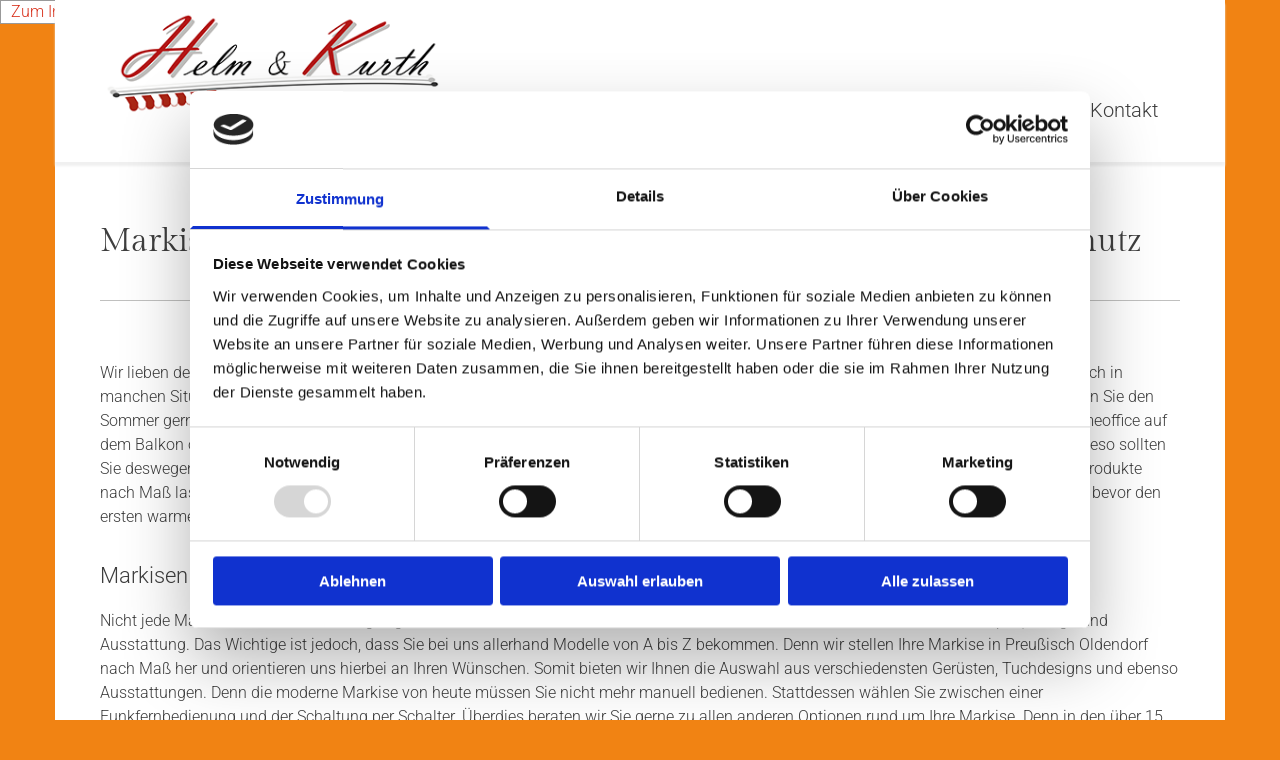

--- FILE ---
content_type: text/html; charset=UTF-8
request_url: https://www.helm-kurth.de/preussisch-oldendorf-markisen
body_size: 7062
content:
<!DOCTYPE html> <html lang="de" data-currency="EUR" data-lang="de" data-countrycode="de_DE" data-rHash="9ba5a868c102bc1ec13951df4a66f784" dir="auto" data-cookiebot="true"> <head> <meta charset="UTF-8"/> <script>window.addEventListener("CookiebotOnDialogInit",function(){if (Cookiebot.getDomainUrlParam("autoAcceptCookies") === "true")Cookiebot.setOutOfRegion();});</script><script async fetchpriority="high" id="Cookiebot" src="https://consent.cookiebot.com/uc.js" data-cbid="9a071f81-a10d-4539-9fdc-c4e69685f979" data-blockingmode="auto" data-culture="de" type="text/javascript"></script><title>Helm &amp; Kurth - Preußisch Oldendorf</title><meta name="keywords" content="Rollladen, Markisen, Insektenschutz, Jalousien, Rollos"><meta name="description" content="Sie sind auf der Suche nach individuellen und professionellen Lösungen rund um den Sonnenschutz in Preußisch Oldendorf? Dann heißen wir Sie herzlich bei der Helm &amp; Kurth Rollladen GbR willkommen. Kontaktieren Sie uns bei weiteren Fragen."><meta property="og:type" content="website"><meta property="og:title" content="Helm & Kurth - Preußisch Oldendorf"><meta property="og:url" content="https://www.helm-kurth.de/preussisch-oldendorf-markisen"><meta property="og:description" content="Sie sind auf der Suche nach individuellen und professionellen Lösungen rund um den Sonnenschutz in Preußisch Oldendorf? Dann heißen wir Sie herzlich bei der Helm & Kurth Rollladen GbR willkommen. Kontaktieren Sie uns bei weiteren Fragen."><meta property="og:image" content="https://www.helm-kurth.de"><link rel='canonical' href='https://www.helm-kurth.de/preussisch-oldendorf-markisen'/><meta name="viewport" content="width=device-width, initial-scale=1"><link rel='shortcut icon' type='image/x-icon' href='https://site-assets.cdnmns.com/108ab34d214b6bd35fa24bb0b75a9731/css/img/favicon.ico'/><link rel="preload" href="https://css-fonts.eu.extra-cdn.com/css?family=Roboto:300,500&display=swap" as="style"><link href="https://css-fonts.eu.extra-cdn.com/css?family=Roboto:300,500&display=swap" rel="stylesheet"><link rel="stylesheet" href="https://site-assets.cdnmns.com/108ab34d214b6bd35fa24bb0b75a9731/css/cookiebotVideoPlaceholder.css?1766141386451"><link rel="stylesheet" href="https://site-assets.cdnmns.com/108ab34d214b6bd35fa24bb0b75a9731/css/grids.css?1766141386451"><link rel="stylesheet" href="https://site-assets.cdnmns.com/108ab34d214b6bd35fa24bb0b75a9731/css/hcaptcha.css?1766141386451"><link rel="stylesheet" href="/assets/user-style.css?1764916021"><link rel="stylesheet" id="style_site" href="/assets/sitestyle.css?1764916021"><link rel="stylesheet" href="https://site-assets.cdnmns.com/108ab34d214b6bd35fa24bb0b75a9731/css/external-libs.css?1766141386451"><!--[if lt IE 9]><script src="https://site-assets.cdnmns.com/108ab34d214b6bd35fa24bb0b75a9731/js/html5shiv.js"></script><script src="https://site-assets.cdnmns.com/108ab34d214b6bd35fa24bb0b75a9731/js/respond.js"></script><![endif]--><script>if ('serviceWorker' in navigator){navigator.serviceWorker.getRegistrations().then(function(registrations) { for(registration in registrations) { registration.unregister(); }}); }</script><link rel="preconnect" href="https://site-assets.cdnmns.com/" crossorigin><link rel="preconnect" href="https://fonts.prod.extra-cdn.com/" crossorigin><style id='globalCSS'>/* Benutzer 1: Iconliste Farben: orange: #f18313 */ header{ box-shadow: 0px 4px 2px 0px rgba(237,237,237,0.8); position: relative; z-index: 2; } .headline{ font-family: 'Gilda Display', serif; } .spottext, .smallspottext{ text-shadow: 2px 2px 4px #5A5A5A; } .custom1{ list-style-type: none; } .custom1:before{ font-family: FontAwesome; color: #f18313; margin-right: 20px; display: inline-block; } .custom1:before{ content: "\f185"; } @media only screen and (max-width: 1199px) { #m4889 ul{ column-count: 2; } @media only screen and (max-width: 766px) { #m4889 ul{ column-count: 1; } @media only screen and (max-width: 766px) { body{ -moz-hyphens: auto; -o-hyphens: auto; -webkit-hyphens: auto; -ms-hyphens: auto; hyphens: auto; word-wrap: break-word; } }</style><meta name="google-site-verification" content="bsGvNlBY99yyv_75a0jhEmB6yE4ZdrKqrGQ0E_6n90Y"/> <meta property="og:image" content="/uploads/HG8sNXgD/707x0_749x0/rollladen-helm-und-kurth_logo.png"/> <link href="https://fonts.prod.extra-cdn.com/css?family=Gilda+Display|Roboto:300,500" rel="stylesheet"> <script> var gaProperty = 'UA-60604993-28'; var disableStr = 'ga-disable-' + gaProperty; if (document.cookie.indexOf(disableStr + '=true')> -1) { window[disableStr] = true; } function gaOptout() { document.cookie = disableStr + '=true; expires=Thu, 31 Dec 2099 23:59:59 UTC; path=/'; window[disableStr] = true; } </script> <script src="https://wwa.wipe.de/wwa.js"></script> <script> var wa$ = _WWA_.getAnalyzer("heisehomepages"); wa$.setPageItem({ cid: "35008937", oid: "2168544", na: "Helm-Kurth Rolladen", oat: "Homepage", dn: "Heise Homepage" }); wa$.logPageView(); </script> <script>window.ASSETSURL='https://site-assets.cdnmns.com/108ab34d214b6bd35fa24bb0b75a9731';</script></head> <body id="p8467" data-dateformat='d/m/Y' data-enableFocusIndication data-req="engagements,lazyload,quicklink"> <div class="skipNavigation"> <a class="skipNavigationLink" aria-label="Zum Inhalt springen" title="Zum Inhalt springen" href="javascript:void(0)">Zum Inhalt springen</a> </div> <div id="r5001" class="row designRow"> <div class="container container-fixed"><div class="col col-sm-12"> <header><div id="r3894" class="row "> <div class="container container-fixed "><div id="c3773" class="col col-lg-4 col-md-5 col-sm-8"><a href="/"  title="Startseite Helm &amp; Kurth" aria-label="Startseite Helm &amp; Kurth" class="imageModuleWrap" id="w_m4387" data-track-event="click" data-track-action="internal_link_clicked"> <img src="[data-uri]" alt="Logo Helm &amp; Kurth" data-author="" width="360" height="150" fetchpriority="high"/> <noscript data-lazyload-src="/uploads/HG8sNXgD/360x0_360x0/rollladen-helm-und-kurth_logo.png" data-lazyload-id="m4387" data-lazyload-class="module image" data-lazyload-alt="Logo Helm &amp; Kurth" data-req="" data-settings="enablehover=false,showelement=none,hovertransition=slowFadeIn"> <img id="m4387" class="module image" src="/uploads/HG8sNXgD/360x0_360x0/rollladen-helm-und-kurth_logo.png" alt="Logo Helm &amp; Kurth" width="360" height="150" data-author="" fetchpriority="high"/> </noscript> </a> </div> <div id="c2516" class="col col-lg-8 col-md-7 col-sm-4 flexCol"><div id="m1828" class="module autospacer"></div> <div class="flexWrap"> <nav id="m5000" class="module nav" data-settings="vertical=false,direction=right,push=true,verticalNav-md=true,activeParent=false" aria-label="Navigation" tabindex="-1"> <ul class="navContainer"><li class=""> <a href="/" data-track-event="click" data-track-action="internal_link_clicked">Home</a> </li><li class=""> <a href="/leistungen" data-track-event="click" data-track-action="internal_link_clicked">Leistungen</a> </li><li class=" hidden-lg hidden-md hidden-sm"> <a href="/wallenhorst-markisen" data-track-event="click" data-track-action="internal_link_clicked">Wallenhorst Markisen</a> </li><li class=" hidden-lg hidden-md hidden-sm"> <a href="/spenge-markisen" data-track-event="click" data-track-action="internal_link_clicked">Spenge Markisen</a> </li><li class=" hidden-lg hidden-md hidden-sm active"> <a href="/preussisch-oldendorf-markisen" data-track-event="click" data-track-action="internal_link_clicked">Preußisch Oldendorf Markisen</a> </li><li class=" hidden-lg hidden-md hidden-sm"> <a href="/osnabrueck-markisen" data-track-event="click" data-track-action="internal_link_clicked">Osnabrück Markisen</a> </li><li class=" hidden-lg hidden-md hidden-sm"> <a href="/markisen---sonnenschutz-osnabrueck-" data-track-event="click" data-track-action="internal_link_clicked">Markisen - Sonnenschutz Osnabrück </a> </li><li class=" hidden-lg hidden-md hidden-sm"> <a href="/loehne-markisen" data-track-event="click" data-track-action="internal_link_clicked">Löhne Markisen</a> </li><li class=" hidden-lg hidden-md hidden-sm"> <a href="/georgsmarienhuette-markisen" data-track-event="click" data-track-action="internal_link_clicked">Georgsmarienhütte Markisen</a> </li><li class=" hidden-lg hidden-md hidden-sm"> <a href="/buende-markisen" data-track-event="click" data-track-action="internal_link_clicked">Bünde Markisen</a> </li><li class=" hidden-lg hidden-md hidden-sm"> <a href="/markisen-sonnenschutz-buende" data-track-event="click" data-track-action="internal_link_clicked">Markisen Sonnenschutz Bünde</a> </li><li class=" hidden-lg hidden-md hidden-sm"> <a href="/bissendorf-markisen" data-track-event="click" data-track-action="internal_link_clicked">Bissendorf Markisen</a> </li><li class=""> <a href="/ueber-uns" data-track-event="click" data-track-action="internal_link_clicked">Über uns</a> </li><li class=""> <a href="/kontakt" data-track-event="click" data-track-action="internal_link_clicked">Kontakt</a> </li><li class=" hidden-lg hidden-md"> <a href="/impressum-datenschutz" data-track-event="click" data-track-action="internal_link_clicked">Impressum &amp; Datenschutz</a> </li><li class=" hidden-lg hidden-md hidden-sm"> <a href="/rollladen--bad-essen" data-track-event="click" data-track-action="internal_link_clicked">Rollladen | Bad Essen</a> </li><li class=" hidden-lg hidden-md hidden-sm"> <a href="/rollladen--bad-oeyenhausen" data-track-event="click" data-track-action="internal_link_clicked">Rollladen | Bad Oeyenhausen</a> </li><li class=" hidden-lg hidden-md hidden-sm"> <a href="/rollladen--bissendorf" data-track-event="click" data-track-action="internal_link_clicked">Rollladen | Bissendorf</a> </li><li class=" hidden-lg hidden-md hidden-sm"> <a href="/rollladen--bramsche" data-track-event="click" data-track-action="internal_link_clicked">Rollladen | Bramsche</a> </li><li class=" hidden-lg hidden-md hidden-sm"> <a href="/rollladen--minden" data-track-event="click" data-track-action="internal_link_clicked">Rollladen | Minden</a> </li><li class=" hidden-lg hidden-md hidden-sm"> <a href="/rollladen--osnabrueck" data-track-event="click" data-track-action="internal_link_clicked">Rollladen | Osnabrück</a> </li><li class=" hidden-lg hidden-md hidden-sm"> <a href="/rollladen--wallenhorst" data-track-event="click" data-track-action="internal_link_clicked">Rollladen | Wallenhorst</a> </li><li class=" hidden-lg hidden-md hidden-sm"> <a href="/rollladen-erneuerung--bad-essen" data-track-event="click" data-track-action="internal_link_clicked">Rollladen Erneuerung | Bad Essen</a> </li><li class=" hidden-lg hidden-md hidden-sm"> <a href="/rollladen-erneuerung--bissendorf" data-track-event="click" data-track-action="internal_link_clicked">Rollladen Erneuerung | Bissendorf</a> </li><li class=" hidden-lg hidden-md hidden-sm"> <a href="/rollladen-erneuerung--melle" data-track-event="click" data-track-action="internal_link_clicked">Rollladen Erneuerung | Melle</a> </li><li class=" hidden-lg hidden-md hidden-sm"> <a href="/rollladen-erneuerung--osnabrueck" data-track-event="click" data-track-action="internal_link_clicked">Rollladen Erneuerung | Osnabrück</a> </li><li class=" hidden-lg hidden-md hidden-sm"> <a href="/rollladen-erneuerung--wallenhorst" data-track-event="click" data-track-action="internal_link_clicked">Rollladen Erneuerung | Wallenhorst</a> </li><li class=" hidden-lg hidden-md hidden-sm"> <a href="/rollladen-reparatur--bad-essen" data-track-event="click" data-track-action="internal_link_clicked">Rollladen Reparatur | Bad Essen</a> </li><li class=" hidden-lg hidden-md hidden-sm"> <a href="/rollladen-reparatur--bissendorf" data-track-event="click" data-track-action="internal_link_clicked">Rollladen Reparatur | Bissendorf</a> </li><li class=" hidden-lg hidden-md hidden-sm"> <a href="/rollladen-reparatur--melle" data-track-event="click" data-track-action="internal_link_clicked">Rollladen Reparatur | Melle</a> </li><li class=" hidden-lg hidden-md hidden-sm"> <a href="/rollladen-reparatur--osnabrueck" data-track-event="click" data-track-action="internal_link_clicked">Rollladen Reparatur | Osnabrück</a> </li><li class=" hidden-lg hidden-md hidden-sm"> <a href="/rollladen-reparatur--wallenhorst" data-track-event="click" data-track-action="internal_link_clicked">Rollladen Reparatur | Wallenhorst</a> </li><li class=" hidden-lg hidden-md hidden-sm"> <a href="/sonnenschutz-buende" data-track-event="click" data-track-action="internal_link_clicked">Sonnenschutz Bünde</a> </li><li class=" hidden-lg hidden-md hidden-sm"> <a href="/sonnenschutz-wallenhorst" data-track-event="click" data-track-action="internal_link_clicked">Sonnenschutz Wallenhorst</a> </li><li class=" hidden-lg hidden-md hidden-sm"> <a href="/sonnenschutz-bad-essen" data-track-event="click" data-track-action="internal_link_clicked">Sonnenschutz Bad Essen</a> </li><li class=" hidden-lg hidden-md hidden-sm"> <a href="/sonnenschutz-georgsmarienhuette" data-track-event="click" data-track-action="internal_link_clicked">Sonnenschutz Georgsmarienhütte</a> </li><li class=" hidden-lg hidden-md hidden-sm"> <a href="/sonnenschutz-versmold" data-track-event="click" data-track-action="internal_link_clicked">Sonnenschutz Versmold</a> </li><li class=" hidden-lg hidden-md hidden-sm"> <a href="/sonnenschutz-osnabrueck" data-track-event="click" data-track-action="internal_link_clicked">Sonnenschutz Osnabrück</a> </li><li class=" hidden-lg hidden-md hidden-sm"> <a href="/sonnenschutz-bissendorf" data-track-event="click" data-track-action="internal_link_clicked">Sonnenschutz Bissendorf</a> </li><li class=" hidden-lg hidden-md hidden-sm"> <a href="/sonnenschutz-melle" data-track-event="click" data-track-action="internal_link_clicked">Sonnenschutz Melle</a> </li><li class=" hidden-lg hidden-md hidden-sm"> <a href="/sonnenschutz-bramsche" data-track-event="click" data-track-action="internal_link_clicked">Sonnenschutz Bramsche</a> </li></ul> </nav></div> </div> </div> </div> </header><div id="r5002" role="main" class="row designRow"> <div class="container container-fluid"><div class="col col-sm-12"><div id="r1150" class="row "> <div class="container container-fixed "><div class="col col-sm-12"><div id="m3885" class="module text"><h1 class="headline">Markisen und Co Preußisch Oldendorf: Ihr Profi rund um Sonnenschutz</h1></div> </div> </div> </div> <div id="r3267" class="row "> <div class="container container-fixed "><div class="col col-sm-12"><div id="m3295" class="module divider"></div> </div> </div> </div> <div class="row "> <div class="container container-fixed"><div class="col col-sm-12"><div id="m2220" class="module text"><p class="bodytext">Wir lieben den Sommer. Schönes Wetter, hohe Temperaturen, lange Nächte – die Kombination ist einmalig. Dennoch ist es manchmal oder auch in manchen Situationen schlichtweg zu viel. Gerade die direkte Sonneneinstrahlung kann Ihnen mit der Zeit zu schaffen machen. Vor allem, wenn Sie den Sommer gerne auf Balkonien beziehungsweise Ihrer Terrasse verbringen, muss hier mehr Flexibilität hin. Spiegelt das Display zu stark im Homeoffice auf dem Balkon oder fangen schon die ersten Kopfschmerzen nach dem Mittagessen in der prallen Sonne an, benötigen Sie eine Lösung. Denn wieso sollten Sie deswegen den Sommer nicht im Außenbereich genießen können? Versuchen Sie es doch lieber mit hochwertigen Markisen. Denn unsere Produkte nach Maß lassen sich ideal für Ihren Bau individualisieren und sorgen für mehr Leichtigkeit im Sommer. Kontaktieren Sie uns am besten noch bevor den ersten warmen Tagen, um an diesen schon von Ihrem maßgeschneiderten Sonnenschutz zu profitieren!</p><p class="bodytext">&nbsp;</p><p class="subtitle">Markisen nach Maß aus Profihand</p><p class="bodytext">Nicht jede Markise ist für alle Zwecke geeignet. Denn auch die verschiedenen Arten des Sonnenschutzes unterscheiden sich in Optik, Design und Ausstattung. Das Wichtige ist jedoch, dass Sie bei uns allerhand Modelle von A bis Z bekommen. Denn wir stellen Ihre Markise in Preußisch Oldendorf nach Maß her und orientieren uns hierbei an Ihren Wünschen. Somit bieten wir Ihnen die Auswahl aus verschiedensten Gerüsten, Tuchdesigns und ebenso Ausstattungen. Denn die moderne Markise von heute müssen Sie nicht mehr manuell bedienen. Stattdessen wählen Sie zwischen einer Funkfernbedienung und der Schaltung per Schalter. Überdies beraten wir Sie gerne zu allen anderen Optionen rund um Ihre Markise. Denn in den über 15 Jahren unserer Unternehmensgeschichte haben auch wir unsere Leistungen angepasst und sind mit den verschiedensten Innovationen mitgegangen. Deswegen können wir Ihre Markise in Preußisch Oldendorf heute auch in Ihr Smart Home integrieren. Dadurch erfahren Sie Raffinesse auf allen Linien.</p><p class="bodytext">&nbsp;</p><p class="subtitle">Alles für den Sonnenschutz: Rufen Sie uns an!</p><p class="bodytext">Die Markise gehört selbstverständlich nicht zu den einzigen Möglichkeiten des Sonnenschutzes bei Helm &amp; Kurth Rollladen GbR. Darüber hinaus bieten wir Ihnen allerhand andere Produkte nach Maß an und übernehmen dabei alle Schritte von Konzipierung bis zur Montage. Wie wäre es beispielsweise mit smarten Jalousien oder hochwertigen Rollläden? Lassen Sie sich einfach von den Profis von Helm &amp; Kurth Rollladen GbR zu all Ihren Möglichkeiten rund um den Sonnenschutz beraten. Gerne erstellen wir auch individuelle Konzepte für Sie. So wissen Sie alle Schritte in der Profihand sicher und profitieren schon bald von Ihren einzigartigen Produkten, wie Markise und Co.</p></div> </div> </div> </div> </div> </div> </div> <footer><div id="r1074" class="row "> <div class="container container-fixed "><div class="col col-sm-12 col-md-3"><div id="m1028" class="module text"><p class="footertext" style="font-weight: bold;">Helm & Kurth&nbsp;Rollladen GbR</p><p class="footertext">Hoppenbrockweg 13<br>49324&nbsp;Melle - Gerden</p></div> </div> <div class="col col-sm-12 col-md-3"><div id="m2647" class="module text"><p class="footertext"><strong>Telefon:&nbsp;</strong><a data-global="phone"  href="tel:05422-9250777" data-track-event="click" data-track-action="phone_link">05422 - 9 25 07 77</a></p><p class="footertext"><span style="font-weight: bold;">Mobil: </span><a target="_blank" rel="noopener">0173 - 9 50 14 58</a> <a href="tel: 0173 - 9 50 14 58" data-track-event="click" data-track-action="phone_link"><br></a><span style="font-weight: bold;"></span></p><p class="footertext"><span style="font-weight: bold;">Email:&nbsp;</span><a href="mailto:info@helm-kurth.de" data-track-event="click" data-track-action="email_link">info@helm-kurth.de</a><br></p></div> </div> <div class="col col-sm-12 col-md-2"><div id="m1737" class="module text"><p class="footertext"><a href="/" data-track-event="click" data-track-action="internal_link_clicked">Home</a></p><p class="footertext"><a href="/kontakt" data-track-event="click" data-track-action="internal_link_clicked">Kontakt</a>&nbsp; &nbsp;</p><p class="footertext"><a href="/impressum-datenschutz" data-track-event="click" data-track-action="internal_link_clicked">Impressum</a></p><p class="footertext"><a href="impressum-datenschutz#datenschutz">Datenschutz</a></p></div> <div id="m1062" class="module text"><p class='bodytext'>Text hier eingeben</p></div> </div> <div class="col col-sm-12 col-md-7"><div id="m2535" class="module accordion" data-req="accordion" data-collapseall role="presentation"> <ul> <li aria-labelledby="markisen"> <p id="markisen" class="subtitle itemTitle"><i class="itemIcon fa fa-" aria-expanded="false" aria-hidden="true" role="link"></i> <span>Markisen</span> <i class="fa itemClose" aria-expanded="false" aria-label="Markisen" tabindex="0" role="link"></i></p> <div class="itemContent" role="region" aria-hidden="true"> <div class="bodytext"><p class="footertext"><a href="/bissendorf-markisen" data-track-event="click" data-track-action="internal_link_clicked">Bissendorf |&nbsp;</a><a href="/buende-markisen" data-track-event="click" data-track-action="internal_link_clicked">Bünde |&nbsp;</a><a href="/georgsmarienhuette-markisen" data-track-event="click" data-track-action="internal_link_clicked">Georgsmarienhütte |&nbsp;</a><a href="/loehne-markisen" data-track-event="click" data-track-action="internal_link_clicked">Löhne |&nbsp;</a><a href="/osnabrueck-markisen" data-track-event="click" data-track-action="internal_link_clicked">Osnabrück |&nbsp;</a><a href="/preussisch-oldendorf-markisen" data-track-event="click" data-track-action="internal_link_clicked">Preußisch-Oldendorf |&nbsp;</a><a href="/spenge-markisen" data-track-event="click" data-track-action="internal_link_clicked">Spenge |&nbsp;</a><a href="/wallenhorst-markisen" data-track-event="click" data-track-action="internal_link_clicked">Wallenhorst</a></p></div> </div> </li> <li aria-labelledby="markisen-sonnenschutz"> <p id="markisen-sonnenschutz" class="subtitle itemTitle"><i class="itemIcon fa fa-" aria-expanded="false" aria-hidden="true" role="link"></i> <span>Markisen Sonnenschutz</span> <i class="fa itemClose" aria-expanded="false" aria-label="Markisen Sonnenschutz" tabindex="0" role="link"></i></p> <div class="itemContent" role="region" aria-hidden="true"> <div class="bodytext"><p class="footertext"><a href="/markisen-sonnenschutz-buende" data-track-event="click" data-track-action="internal_link_clicked">Bünde |&nbsp;</a><a href="/markisen---sonnenschutz-osnabrueck-" data-track-event="click" data-track-action="internal_link_clicked">Osnabrück</a></p></div> </div> </li> <li aria-labelledby="rolladen"> <p id="rolladen" class="subtitle itemTitle"><i class="itemIcon fa fa-" aria-expanded="false" aria-hidden="true" role="link"></i> <span>Rolladen</span> <i class="fa itemClose" aria-expanded="false" aria-label="Rolladen" tabindex="0" role="link"></i></p> <div class="itemContent" role="region" aria-hidden="true"> <div class="bodytext"><p class="footertext"><a href="/rollladen--bad-essen" data-track-event="click" data-track-action="internal_link_clicked">Bad Essen |&nbsp;</a><a href="/rollladen--bad-oeyenhausen" data-track-event="click" data-track-action="internal_link_clicked">Bad Oeynhausen |&nbsp;</a><a href="/rollladen--bissendorf" data-track-event="click" data-track-action="internal_link_clicked">Bissendorf |&nbsp;</a><a href="/rollladen--bramsche" data-track-event="click" data-track-action="internal_link_clicked">Bramsche |&nbsp;</a><a href="/rollladen--minden" data-track-event="click" data-track-action="internal_link_clicked">Minden |&nbsp;</a><a href="/rollladen--osnabrueck" data-track-event="click" data-track-action="internal_link_clicked">Osnabrück |&nbsp;</a><a href="/rollladen--wallenhorst" data-track-event="click" data-track-action="internal_link_clicked">Wallenhorst</a></p></div> </div> </li> <li aria-labelledby="rolladen---erneuerung"> <p id="rolladen---erneuerung" class="subtitle itemTitle"><i class="itemIcon fa fa-" aria-expanded="false" aria-hidden="true" role="link"></i> <span>Rolladen - Erneuerung</span> <i class="fa itemClose" aria-expanded="false" aria-label="Rolladen - Erneuerung" tabindex="0" role="link"></i></p> <div class="itemContent" role="region" aria-hidden="true"> <div class="bodytext"><p class="footertext"><a href="/rollladen-erneuerung--bad-essen" data-track-event="click" data-track-action="internal_link_clicked">Bad Essen |&nbsp;</a><a href="/rollladen-erneuerung--bissendorf" data-track-event="click" data-track-action="internal_link_clicked">Bissendorf |&nbsp;</a><a href="/rollladen-erneuerung--melle" data-track-event="click" data-track-action="internal_link_clicked">Melle |&nbsp;</a><a href="/rollladen-erneuerung--osnabrueck" data-track-event="click" data-track-action="internal_link_clicked">Osnabrück |&nbsp;</a><a href="/rollladen-erneuerung--wallenhorst" data-track-event="click" data-track-action="internal_link_clicked">Wallenhorst</a></p></div> </div> </li> <li aria-labelledby="rolladen---reparatur"> <p id="rolladen---reparatur" class="subtitle itemTitle"><i class="itemIcon fa fa-" aria-expanded="false" aria-hidden="true" role="link"></i> <span>Rolladen - Reparatur </span> <i class="fa itemClose" aria-expanded="false" aria-label="Rolladen - Reparatur " tabindex="0" role="link"></i></p> <div class="itemContent" role="region" aria-hidden="true"> <div class="bodytext"><p class="footertext"><a href="/rollladen-reparatur--bad-essen" data-track-event="click" data-track-action="internal_link_clicked">Bad Essen |&nbsp;</a><a href="/rollladen-reparatur--bissendorf" data-track-event="click" data-track-action="internal_link_clicked">Bissendorf |&nbsp;</a><a href="/rollladen-reparatur--melle" data-track-event="click" data-track-action="internal_link_clicked">Melle |&nbsp;</a><a href="/rollladen-reparatur--osnabrueck" data-track-event="click" data-track-action="internal_link_clicked">Osnabrück |&nbsp;</a><a href="/rollladen-reparatur--wallenhorst" data-track-event="click" data-track-action="internal_link_clicked">Wallenhorst</a></p></div> </div> </li> <li aria-labelledby="sonnenschutz"> <p id="sonnenschutz" class="subtitle itemTitle"><i class="itemIcon fa fa-" aria-expanded="false" aria-hidden="true" role="link"></i> <span>Sonnenschutz </span> <i class="fa itemClose" aria-expanded="false" aria-label="Sonnenschutz " tabindex="0" role="link"></i></p> <div class="itemContent" role="region" aria-hidden="true"> <div class="bodytext"><p class="footertext"><a href="/sonnenschutz-bad-essen" data-track-event="click" data-track-action="internal_link_clicked">Bad Essen |&nbsp;</a><a href="/sonnenschutz-bissendorf" data-track-event="click" data-track-action="internal_link_clicked">Bissendorf |&nbsp;</a><a href="/sonnenschutz-bramsche" data-track-event="click" data-track-action="internal_link_clicked">Bramsche |&nbsp;</a><a href="/sonnenschutz-buende" data-track-event="click" data-track-action="internal_link_clicked">Bünde |&nbsp;</a><a href="/sonnenschutz-georgsmarienhuette" data-track-event="click" data-track-action="internal_link_clicked">Georgsmarienhütte |&nbsp;</a><a href="/sonnenschutz-melle" data-track-event="click" data-track-action="internal_link_clicked">Melle |&nbsp;</a><a href="/sonnenschutz-osnabrueck" data-track-event="click" data-track-action="internal_link_clicked">Osnabrück |&nbsp;</a><a href="/sonnenschutz-versmold" data-track-event="click" data-track-action="internal_link_clicked">Versmold |&nbsp;</a><a href="/sonnenschutz-wallenhorst" data-track-event="click" data-track-action="internal_link_clicked">Wallenhorst</a></p></div> </div> </li> </ul> </div></div> </div> </div> </footer> </div> </div> </div> <a href='#' data-req="scrollTop" class='scrollIcon hidden bottom_right' aria-label="Zum Anfang der Seite gehen" data-track-event="click" data-track-action="internal_link_clicked"> <span></span> </a><script async data-cookieconsent="ignore" nomodule src="https://site-assets.cdnmns.com/108ab34d214b6bd35fa24bb0b75a9731/js/loader-polyfills.js?1766141386451"></script><script async data-cookieconsent="ignore" src="https://site-assets.cdnmns.com/108ab34d214b6bd35fa24bb0b75a9731/js/loader.js?1766141386451"></script><script type='application/ld+json'>{"@context":"http://schema.org","@type":"LocalBusiness","@id":"https://www.helm-kurth.de/#global_business","name":"Helm & Kurth","address":{"@type":"PostalAddress","streetAddress":"Hoppenbrockweg 13","addressLocality":"Melle - Gerden","addressRegion":"","postalCode":"49324","addressCountry":""},"email":"info@helm-kurth.de","faxNumber":"05422 - 9 25 07 70","telephone":"05422 - 9 25 07 77","description":"Rollladen, Markisen, Insektenschutz, Jalousien, Rollos","url":"https://www.helm-kurth.de","makesOffer":[{"@type":"Offer","url":"","price":"","description":"","name":""}],"logo":"https://www.helm-kurth.de/uploads/HG8sNXgD/rollladen-helm-und-kurth_logo.png"}</script><!-- Cookiebot: Google consent mode v2 defaults --> <script type='text/javascript' data-cookieconsent='ignore'> window.dataLayer = window.dataLayer || []; function gtag(){dataLayer.push(arguments);} gtag('consent', 'default', { 'ad_storage': 'denied', 'analytics_storage': 'denied', 'ad_user_data': 'denied', 'ad_personalization': 'denied', 'functionality_storage': 'denied', 'personalization_storage': 'denied', 'security_storage': 'granted', 'wait_for_update': 500, }); gtag("set", "ads_data_redaction", true); gtag("set", "url_passthrough", false); </script><!-- Mono global site tag (gtag.js) - Google Analytics --> <script async type='text/plain' data-cookieconsent='statistics' src='https://www.googletagmanager.com/gtag/js?id=G-4NKZ5YRDSB'></script> <script type='text/plain' data-cookieconsent='statistics'> window.dataLayer = window.dataLayer || []; function gtag(){dataLayer.push(arguments);} gtag('js', new Date()); gtag('config', 'G-4NKZ5YRDSB', { 'anonymize_ip': true, 'send_page_view': false, 'custom_map': {'dimension1': 'monoSiteId', 'dimension2': 'monoRendering'} }); gtag('event', 'monoAction', { 'monoSiteId': '1045465', 'monoRendering': 'website'}); gtag('event', 'page_view', { 'monoSiteId': '1045465', 'monoRendering': 'website'}); var _mtr = _mtr || []; _mtr.push(['addTracker', function (action) { gtag('event', action, { 'send_to': 'G-4NKZ5YRDSB', 'event_label': 'monoAction', 'monoSiteId': '1045465', 'monoRendering': 'website' }); }]); _mtr.push(['addRawTracker', function() { gtag.apply(gtag,arguments); }]); </script> </body> </html>

--- FILE ---
content_type: text/css
request_url: https://www.helm-kurth.de/assets/sitestyle.css?1766141386451
body_size: 4272
content:
.headline { font-size:32px; line-height:1.2em; letter-spacing:0em; margin-bottom:20px;} .headline a:hover { text-decoration:underline;} nav { text-align:right;} nav > ul li > a { color:rgb(62, 62, 62); font-size:20px;} nav:before { font-size:30px; color:rgb(62, 62, 62);} nav > ul > li > ul a { font-size:14px;} nav > ul li > a:hover { color:rgb(62, 62, 62);} nav > ul li a { padding-top:20px; padding-right:20px; padding-bottom:12px; padding-left:20px; margin-top:0px; margin-right:2px; margin-left:0px; text-align:right; border-bottom-width:2px; border-bottom-left-radius:6px; border-bottom-right-radius:6px;} nav > ul > li > ul li a { background-color:rgb(243, 243, 242); border-color:rgb(255, 255, 255); margin-bottom:0px; border-bottom-width:0px;} nav > ul > li > ul li.active > a { color:rgb(62, 62, 62); background-color:rgb(241, 241, 241); border-color:rgb(255, 255, 255);} nav.opened-menu > ul { background-color:rgb(255, 255, 255);} nav > ul .closeBtn { color:rgb(192, 192, 191);} nav > ul > li > ul li a:hover { background-color:rgb(243, 243, 242);} nav > ul li.active > a { color:rgb(62, 62, 62); border-color:rgb(241, 131, 19);} nav > ul li a:hover { border-color:rgb(241, 131, 19);} .subtitle { font-size:22px; line-height:1.2em; letter-spacing:0em; margin-bottom:20px;} .preamble { font-size:20px; line-height:1.5em; letter-spacing:0em; margin-bottom:5px;} .bodytext { margin-bottom:5px; line-height:1.50em;} .smalltext { line-height:1.2em; letter-spacing:0em; font-size:11px; margin-bottom:5px;} body { color:rgb(62, 62, 62); font-size:16px; font-family:Roboto; line-height:1.40em; font-weight:300; background-color:rgb(241, 131, 19);} body a { text-decoration:none; color:rgb(216, 49, 28);} body a:hover { color:rgb(241, 131, 19);} .button { margin-bottom:40px; border-radius:3px; border-width:0px; font-weight:400; color:rgb(255, 255, 255); background-color:rgb(216, 49, 28); padding-top:12px; padding-right:25px; padding-bottom:13px; padding-left:25px;} .button:hover { background-color:rgb(241, 131, 19); color:rgb(255, 255, 255);} .form { margin-bottom:40px; padding-top:0px; padding-right:0px; padding-bottom:0px; padding-left:0px;} .form label { padding-bottom:0px; margin-bottom:10px; line-height:1.2em;} .form input[type=text],.form textarea,.form select { border-radius:3px; border-width:1px; border-color:rgb(192, 192, 191); color:rgb(69, 69, 69); font-size:14px; padding-top:10px; padding-right:10px; padding-bottom:10px; padding-left:10px; margin-top:0px; margin-right:0px; margin-bottom:20px; margin-left:0px; background-color:rgb(255, 255, 255);} .form input[type=submit] { margin-top:20px; margin-bottom:0px;} .form input[type=checkbox]+span,.form input[type=radio]+span,.form .form_option input[type=checkbox]+label:not([class*="optin"]) { line-height:1.6em; margin-left:10px; margin-bottom:20px; margin-right:20px;} .text { margin-bottom:40px; padding-top:0px; padding-right:0px; padding-bottom:0px; padding-left:0px;} .image { margin-bottom:40px; padding-top:0px; padding-right:0px; padding-bottom:0px; padding-left:0px;} .map { margin-bottom:40px;} .gallery { margin-bottom:40px;} .row { padding-top:60px; padding-right:30px; padding-bottom:20px; padding-left:30px;} .col { margin-bottom:0px; padding-left:15px; padding-right:15px; margin-top:0px; padding-bottom:0px;} .custom1 {} .custom2 {} .custom4 {} .custom5 {} .custom3 {} .smallsubtitle { font-size:20px; line-height:1.2em; margin-bottom:5px;} .spottext { font-size:39px; color:rgb(255, 255, 255); line-height:1.2em; text-align:center; margin-bottom:20px;} .footertext { font-size:14px; line-height:1.6em; margin-bottom:0px; color:rgb(243, 243, 242);} .footertext a { color:rgb(192, 192, 191);} .footertext a:hover { color:rgb(243, 243, 242);} .companyname { font-size:22px; text-align:left; line-height:1.2em;} .companyname a { color:rgb(62, 62, 62);} .companyname a:hover { color:rgb(62, 62, 62);} .smallspottext { line-height:1.5em; color:rgb(255, 255, 255); text-align:center; font-size:20px; margin-bottom:5px;} .locale { text-align:right;} .locale ul li a { transition:all 0.25s ease-in 0s; color:rgb(243, 243, 242); font-size:14px;} .locale ul li { background-color:rgb(62, 62, 62); padding-top:5px; padding-right:15px; padding-bottom:5px; padding-left:15px;} .locale ul li:hover { background-color:rgb(140, 140, 135);} .locale ul li a:hover { color:rgb(255, 255, 255);} .locale ul li.active a { color:rgb(255, 255, 255);} .button2 { font-size:18px; line-height:3em; margin-bottom:40px; border-radius:3px; color:rgb(255, 255, 255); display:table; margin-left:auto; margin-right:auto; padding-top:5px; padding-right:30px; padding-bottom:2px; padding-left:30px; border-top-width:2px; border-right-width:2px; border-bottom-width:2px; border-left-width:2px; border-color:rgb(255, 255, 255); background-color:rgb(62, 62, 62);} .button2:hover { color:rgb(243, 243, 242); border-color:rgb(243, 243, 242); background-color:rgb(140, 140, 135);} .divider { border-top-width:1px; border-color:rgb(192, 192, 191); width:100%; display:table; margin-left:auto; margin-right:auto;} .socialmedia { text-align:right; font-size:19px;} .socialmedia li { margin-left:0px; margin-bottom:10px; margin-right:10px;} .paymenticons li { padding-bottom:0px; margin-bottom:10px; margin-left:0px; padding-left:0px; margin-right:10px;} .paymenticons { text-align:left;} .linklist { padding-bottom:0px; padding-left:0px; margin-bottom:40px; margin-top:0px;} .linklist a { margin-bottom:1px; background-color:rgb(241, 241, 241); padding-top:10px; padding-right:10px; padding-bottom:10px; padding-left:10px;} .linklist a:hover { background-color:rgb(241, 241, 241);} .breadcrumb li a { margin-bottom:10px; margin-left:10px; margin-right:10px;} .cart { display:table; margin-left:auto; margin-right:0; margin-bottom:0px;} .cart .cartBtn { color:rgb(255, 255, 255); font-size:20px;} .cart .cartAmount { font-size:12px; color:rgb(255, 255, 255); background-color:rgb(216, 49, 28); width:16px; height:16px; margin-left:-5px; border-top-left-radius:100px; border-top-right-radius:100px; border-bottom-right-radius:100px; border-bottom-left-radius:100px; margin-top:-8px;} .cart .checkoutBtn { margin-bottom:0px;} .cart .title { margin-bottom:20px;} .cart .subTotalText { margin-top:0px;} .cart .subTotal { margin-bottom:10px; margin-top:5px;} .cart .cartContents { background-color:rgb(241, 241, 241);} .cart .divider { margin-bottom:10px;} .search { display:table; margin-left:auto; margin-right:0;} .search .searchicon { color:rgb(140, 140, 135); width:16px; height:16px; border-top-left-radius:100px; border-top-right-radius:100px; border-bottom-right-radius:100px; border-bottom-left-radius:100px; font-size:16px; margin-bottom:0px;} .review { margin-bottom:40px; background-color:rgb(243, 243, 242); padding-top:20px; padding-right:20px; padding-bottom:20px; padding-left:20px;} .review .reviewName { text-align:center; margin-bottom:5px;} .review .reviewDescription { text-align:center;} .review .reviewRating { text-align:center;} .review .reviewRating .star { margin-right:2px; margin-left:2px;} .review .authorDate { text-align:center;} .html { margin-bottom:40px;} .blog { margin-bottom:40px;} .blog .details { padding-top:0px; margin-top:15px; margin-bottom:20px;} .blog .readMore { margin-top:20px;} .catalog { margin-bottom:40px;} .catalog .productText { padding-top:10px;} .catalog .visualTag { text-align:center; text-transform:uppercase; padding-top:7px; padding-right:7px; padding-bottom:7px; padding-left:7px;} .emailshare a { margin-bottom:20px;} .openinghours { margin-bottom:40px;} .openinghours .specialDayTitle { margin-top:20px;} .offers { margin-bottom:40px; background-color:rgb(243, 243, 242); padding-top:20px; padding-right:20px; padding-bottom:20px; padding-left:20px;} .offers .button { margin-bottom:0px; margin-top:20px; display:table; margin-left:auto; margin-right:auto;} .offers .offerName { text-align:center;} .offers .offerDescription { text-align:center;} .offers .offerPrice { text-align:center;} .offers .validFrom { text-align:center;} .offers .validThrough { text-align:center;} .list { margin-bottom:40px;} .list .listIcon { font-size:21px; width:30px; height:30px; margin-right:10px;} .video { margin-bottom:40px;} .singleProduct .addBtn { padding-top:13px;} .singleProduct .gallery .visualTag { text-align:center; font-size:21px; text-transform:uppercase; padding-top:10px; padding-right:10px; padding-bottom:10px; padding-left:10px;} .singleProduct .divider { margin-bottom:20px; margin-top:0px;} .pricelist { margin-bottom:40px;} .pricelist li { margin-bottom:20px;} .checkout .divider { margin-bottom:20px;} .checkout .descriptivetext { padding-bottom:20px;} .checkout .infolabel { padding-bottom:10px;} .scrollIcon { background-color:rgba(255, 255, 255, 0.6);} .modal { background-color:rgb(255, 255, 255); border-left-width:2px; border-top-width:2px; border-bottom-width:2px; border-right-width:2px; border-color:rgb(241, 131, 19); padding-top:15px;} .engagement.modal .headline { font-family:Playball; font-weight:400; color:rgb(170, 39, 22); font-size:30px; text-align:center; margin-left:20px; margin-top:30px;} .engagement.modal .bodytext { font-weight:400; font-size:18px; text-align:center; margin-left:20px; margin-bottom:10px; margin-right:20px;} .engagement.modal .closeBtn { color:rgb(241, 131, 19); font-size:44px;} .accordion .itemTitle { font-weight:700; color:rgb(255, 255, 255); font-size:14px;} body[data-enableFocusIndication] a:focus, body[data-enableFocusIndication] *:focus:not(nav), body[data-enableFocusIndication] a[href]:focus > img, body[data-enableFocusIndication] [tabindex]:focus:not(nav), body[data-enableFocusIndication] .nav:focus:before { outline-width:2px; outline-color:#ff0000; outline-style:solid;} @media only screen and (max-width:1199px) {nav:before { font-size:32px; color:rgb(170, 39, 22);} nav > ul li a { border-bottom-width:0px;} .custom4 {} .custom4 a {} .custom4 a:hover {} .custom1 { line-height:1.2em;} .custom1 a {} .custom1 a:hover {} .custom3 {} .custom3 a {} .custom3 a:hover {} body {} body a {} body a:hover {} .text {} .bodytext {} .bodytext a {} .bodytext a:hover {} .smalltext { font-size:12px;} .smalltext a {} .smalltext a:hover {} .companyname { font-size:18px;} .companyname a {} .companyname a:hover {} .footertext { font-size:12px;} .footertext a {} .footertext a:hover {} }@media only screen and (max-width:767px) {nav > ul li > a { font-size:18px; color:rgb(62, 62, 62);} nav > ul li > a:hover { color:rgb(65, 79, 25);} nav > ul > li > ul a { font-size:15px;} nav:before { font-size:30px; color:rgb(170, 39, 22);} nav.opened-menu > ul { background-color:rgb(243, 243, 242);} nav > ul .closeBtn { color:rgb(69, 69, 69);} nav > ul li a { padding-top:10px; padding-right:0px; padding-bottom:10px; padding-left:0px; text-align:left;} nav > ul li a:hover { background-color:rgba(255, 255, 255, 0);} nav > ul > li > ul li a { background-color:rgba(255, 255, 255, 0); padding-right:10px; padding-left:10px; border-color:rgba(255, 255, 255, 0);} nav > ul li.active > a { background-color:rgba(255, 255, 255, 0); color:rgb(170, 39, 22);} nav > ul > li > ul li.active > a { border-color:rgba(255, 255, 255, 0);} .headline { font-size:27px;} .subtitle { font-size:23px;} .preamble { font-size:19px;} .text { margin-bottom:20px; padding-right:0px; padding-left:0px;} .col { padding-bottom:20px;} .row { padding-top:40px; padding-left:0px; padding-right:0px;} .form { margin-bottom:20px; padding-top:0px; padding-right:0px; padding-bottom:0px; padding-left:0px;} .form label {} .form input[type=submit] {} .form input[type=submit]:hover {} .form input[type=text],.form textarea,.form select {} .form .thankYou {} .form input[type=checkbox]+span,.form input[type=radio]+span,.form .form_option input[type=checkbox]+label:not([class*="optin"]) { margin-bottom:10px; margin-right:10px;} .gallery { margin-bottom:20px;} .map { margin-bottom:20px;} .image { margin-bottom:20px;} .button { margin-bottom:20px;} .button:hover {} .custom1 {} .custom1 a {} .custom1 a:hover {} .custom2 {} .custom2 a {} .custom2 a:hover {} .custom3 {} .custom3 a {} .custom3 a:hover {} .custom4 {} .custom4 a {} .custom4 a:hover {} .custom5 {} .custom5 a {} .custom5 a:hover {} .spottext { font-size:33px;} body {} body a {} body a:hover {} .locale {} .locale ul li a {} .locale ul li a:hover {} .locale ul li.active a {} .locale ul li {} .locale ul li:hover {} .locale ul li.active {} .smallsubtitle { font-size:19px;} .smallspottext { font-size:20px;} .smallspottext a {} .smallspottext a:hover {} .companyname { font-size:20px;} .companyname a {} .companyname a:hover {} .footertext { font-size:14px;} .button2 { margin-bottom:20px;} .button2:hover {} .socialmedia { text-align:center; font-size:22px;} .socialmedia li a { width:45px; height:45px;} .review { margin-bottom:20px;} .linklist { margin-bottom:20px;} .html { margin-bottom:20px; padding-bottom:0px; padding-top:0px;} .catalog { margin-bottom:20px;} .blog { margin-bottom:20px;} .openinghours { margin-bottom:20px;} .video { margin-bottom:20px;} .list { margin-bottom:20px;} .offers { margin-bottom:20px;} .cart .subTotalText { margin-top:5px; margin-bottom:10px;} .cart .prodPrice { margin-top:10px; margin-bottom:10px;} .pricelist { margin-bottom:20px;} }#r5001 { padding-left:0px; padding-right:0px;} #r3894 { padding-top:10px; padding-bottom:10px; background-color:rgb(255, 255, 255);} #m4387 { margin-bottom:0px;} #c2516 { padding-bottom:17px;} #r5002 { background-position:50% 0%; background-repeat:repeat-y; background-color:rgb(255, 255, 255);} #r1074 { padding-top:30px; padding-bottom:30px; background-color:rgb(62, 62, 62);} #m1028 { margin-bottom:5px;} #m2647 { margin-bottom:0px;} #m1737 { margin-bottom:0px;} #p2374 #r4024 { padding-top:250px; padding-bottom:50px; background-color:rgba(0, 0, 0, 0.2); background-image:url(/uploads/qYDhskze/slide-1.jpg); background-size:cover; background-repeat:no-repeat; background-position:50% 50%;} #p2374 #c1670 { background-color:rgba(0, 0, 0, 0.6); padding-top:15px; padding-bottom:15px; border-top-left-radius:15px; border-top-right-radius:15px; border-bottom-right-radius:15px; border-bottom-left-radius:15px;} #p2374 #m4428 { margin-bottom:0px;} #p2374 #r3600 { padding-top:250px; padding-bottom:50px; background-color:rgba(0, 0, 0, 0.2); background-image:url(/uploads/haqGPAJo/slide-2.jpg); background-size:cover; background-repeat:no-repeat; background-position:50% 50%;} #p2374 #c3090 { background-color:rgba(0, 0, 0, 0.6); padding-top:15px; padding-bottom:15px; border-top-left-radius:15px; border-top-right-radius:15px; border-bottom-left-radius:15px; border-bottom-right-radius:15px;} #p2374 #m2197 { margin-bottom:0px;} #p2374 #r1354 { padding-top:250px; padding-bottom:50px; background-color:rgba(0, 0, 0, 0.2); background-image:url(/uploads/8EBboaO3/slide-3.jpg); background-size:cover; background-repeat:no-repeat; background-position:50% 50%;} #p2374 #c3794 { background-color:rgba(0, 0, 0, 0.6); padding-top:15px; padding-bottom:15px; border-top-left-radius:15px; border-top-right-radius:15px; border-bottom-left-radius:15px; border-bottom-right-radius:15px;} #p2374 #m2532 { margin-bottom:0px;} #p2374 #m4889 { border-bottom-width:2px;} #p2374 #r2041 { padding-top:0px; padding-right:0px; padding-bottom:0px; padding-left:0px; border-color:rgb(62, 62, 62); border-top-width:1px;} #p5684 #r1150 { padding-bottom:0px;} #p5684 #r3345 { padding-top:0px;} #p5684 #m2006 { margin-bottom:0px;} #p5684 #r1442 { padding-top:0px; padding-bottom:0px;} #p5684 #r3267 { padding-top:0px; padding-bottom:0px;} #p5902 #r1150 { padding-bottom:0px;} #p5902 #r1442 { padding-top:0px; padding-bottom:0px;} #p5902 #r3267 { padding-top:0px; padding-bottom:0px;} #p6165 #r1150 { padding-bottom:0px;} #p6165 #r3267 { padding-top:0px; padding-bottom:0px;} #p8467 #r1150 { padding-bottom:0px;} #p8467 #r3267 { padding-top:0px; padding-bottom:0px;} #p6664 #r1150 { padding-bottom:0px;} #p6664 #r3267 { padding-top:0px; padding-bottom:0px;} #p9673 #r1150 { padding-bottom:0px;} #p9673 #r3267 { padding-top:0px; padding-bottom:0px;} #p9879 #r1150 { padding-bottom:0px;} #p9879 #r3267 { padding-top:0px; padding-bottom:0px;} #p8942 #r1150 { padding-bottom:0px;} #p8942 #r3267 { padding-top:0px; padding-bottom:0px;} #p7018 #r1150 { padding-bottom:0px;} #p7018 #r3267 { padding-top:0px; padding-bottom:0px;} #p9037 #r1150 { padding-bottom:0px;} #p9037 #r3267 { padding-top:0px; padding-bottom:0px;} #p5901 #r1150 { padding-bottom:0px;} #p5901 #r3267 { padding-top:0px; padding-bottom:0px;} #p1674 #r3345 { padding-bottom:0px;} #p1674 #r1431 { padding-top:0px;} #p1516 #m3467 { height:365px; margin-bottom:20px;} #p1516 #m3028 input[type=text],#m3028 input[type=date],#m3028 textarea,#m3028 select { border-style:solid;} #p1516 #m3028 { border-style:solid;} #p9165 #r3345 { padding-bottom:0px;} #p6743 #r3345 { padding-bottom:0px;} #p7694 #r3345 { padding-bottom:0px;} #p7694 #r1431 { padding-top:0px; padding-bottom:10px;} #p7694 #r2944 { padding-top:10px;} #p4227 #r3040 { padding-bottom:0px;} #p4227 #m2428 { margin-top:0px; margin-right:0px; margin-bottom:0px; margin-left:0px;} #p4227 #r3424 { border-color:rgb(243, 243, 242); border-bottom-width:1px; padding-top:0px;} #p4227 #m4544 { margin-bottom:0px;} #p4227 #m3088 { margin-bottom:0px;} #p4227 #r3845 { border-color:rgb(243, 243, 242); border-bottom-width:1px;} #p7795 #r1150 { padding-bottom:0px;} #p7795 #r3267 { padding-top:0px; padding-bottom:0px;} #p5952 #r1150 { padding-bottom:0px;} #p5952 #r3267 { padding-top:0px; padding-bottom:0px;} #p7190 #r1150 { padding-bottom:0px;} #p7190 #r3267 { padding-top:0px; padding-bottom:0px;} #p6004 #r1150 { padding-bottom:0px;} #p6004 #r3267 { padding-top:0px; padding-bottom:0px;} #p9957 #r1150 { padding-bottom:0px;} #p9957 #r3267 { padding-top:0px; padding-bottom:0px;} #p7348 #r1150 { padding-bottom:0px;} #p7348 #r3267 { padding-top:0px; padding-bottom:0px;} #p8806 #r1150 { padding-bottom:0px;} #p8806 #r3267 { padding-top:0px; padding-bottom:0px;} #p7310 #r3945 { padding-bottom:0px;} #p7310 #m2310 { border-style:solid;} #p7310 #r1713 { padding-bottom:0px;} #p7310 #m3524 { border-style:solid;} #p7310 #m1404 { border-style:solid;} #p7310 #r3878 { padding-bottom:0px;} #p7310 #m1665 { border-style:solid;} #p9979 #r3945 { padding-bottom:0px;} #p9979 #m2310 { border-style:solid;} #p9979 #r1713 { padding-bottom:0px;} #p9979 #m3524 { border-style:solid;} #p9979 #m1404 + .hoverOverlay .hoverIcon { border-style:solid;} #p9979 #m1404 + .hoverOverlay { border-style:solid;} #p9979 #r3878 { padding-bottom:0px;} #p9979 #m1665 { border-style:solid;} #p5876 #r3945 { padding-bottom:0px;} #p5876 #m2310 { border-style:solid;} #p5876 #r1713 { padding-bottom:0px;} #p5876 #m3524 { border-style:solid;} #p5876 #m1404 { border-style:solid;} #p5876 #r3878 { padding-bottom:0px;} #p5876 #m1665 { border-style:solid;} #p9028 #r3945 { padding-bottom:0px;} #p9028 #m2310 { border-style:solid;} #p9028 #r1713 { padding-bottom:0px;} #p9028 #m3524 { border-style:solid;} #p9028 #m1404 { border-style:solid;} #p9028 #r3878 { padding-bottom:0px;} #p8874 #r3945 { padding-bottom:0px;} #p8874 #m2310 { border-style:solid;} #p8874 #r1713 { padding-bottom:0px;} #p8874 #m3524 { border-style:solid;} #p8874 #m1404 + .hoverOverlay .hoverIcon { border-style:solid;} #p8874 #m1404 + .hoverOverlay { border-style:solid;} #p8874 #r3878 { padding-bottom:0px;} #p6472 #r3945 { padding-bottom:0px;} #p6472 #m2310 { border-style:solid;} #p6472 #r1713 { padding-bottom:0px;} #p6472 #m3524 { border-style:solid;} #p6472 #m1404 + .hoverOverlay .hoverIcon { border-style:solid;} #p6472 #m1404 + .hoverOverlay { border-style:solid;} #p6472 #r3878 { padding-bottom:0px;} #p6472 #m1665 { border-style:solid;} #p5548 #r3945 { padding-bottom:0px;} #p5548 #m2310 { border-style:solid;} #p5548 #r1713 { padding-bottom:0px;} #p5548 #m3524 { border-style:solid;} #p5548 #m1404 + .hoverOverlay .hoverIcon { border-style:solid;} #p5548 #m1404 + .hoverOverlay { border-style:solid;} #p5548 #r3878 { padding-bottom:0px;} #p5548 #m1665 { border-style:solid;} #p9127 #r3945 { padding-bottom:0px;} #p9127 #m2310 { border-style:solid;} #p9127 #r1713 { padding-bottom:0px;} #p9127 #m3524 { border-style:solid;} #p9127 #m1404 { border-style:solid;} #p9127 #r3878 { padding-bottom:0px;} #p9127 #m1665 { border-style:solid;} #p5616 #r3945 { padding-bottom:0px;} #p5616 #m2310 { border-style:solid;} #p5616 #r1713 { padding-bottom:0px;} #p5616 #m3524 { border-style:solid;} #p5616 #m1404 { border-style:solid;} #p5616 #r3878 { padding-bottom:0px;} #p5616 #m1665 { border-style:solid;} #p9702 #r3945 { padding-bottom:0px;} #p9702 #m2310 { border-style:solid;} #p9702 #r1713 { padding-bottom:0px;} #p9702 #m3524 { border-style:solid;} #p9702 #m1404 { border-style:solid;} #p9702 #r3878 { padding-bottom:0px;} #p9702 #m1665 { border-style:solid;} #p7652 #r3148 { padding-top:250px; padding-bottom:50px; background-color:rgba(0, 0, 0, 0.2); background-image:url(/uploads/qYDhskze/slide-1.jpg); background-size:cover; background-repeat:no-repeat; background-position:50% 50%;} #p7652 #c2799 { background-color:rgba(0, 0, 0, 0.6); padding-top:15px; padding-bottom:15px; border-top-left-radius:15px; border-top-right-radius:15px; border-bottom-right-radius:15px; border-bottom-left-radius:15px;} #p7652 #m2241 { margin-bottom:0px;} #p7652 #r3945 { border-style:solid; padding-top:40px; padding-bottom:40px;} #p7652 #m2310 { border-top-width:2px; border-color:rgb(241, 131, 19); margin-left:0; margin-right:auto; margin-top:10px; margin-bottom:10px;} #p7652 #r1713 { border-style:solid; padding-top:40px; padding-bottom:40px;} #p7652 #m3524 { border-color:rgb(241, 131, 19); margin-left:0; margin-right:auto; margin-top:10px; margin-bottom:10px;} #p7652 #m1404 + .hoverOverlay .hoverIcon { border-style:solid;} #p7652 #m1404 + .hoverOverlay { border-style:solid;} #p7652 #r1161 { border-style:solid; padding-top:40px; padding-bottom:40px;} #p7652 #m4891 { border-style:solid; border-color:rgb(241, 131, 19); margin-left:0; margin-right:auto; margin-top:10px; margin-bottom:10px;} #p7652 #m4462 { border-style:solid; border-color:rgb(241, 131, 19); margin-left:0; margin-right:auto; margin-top:10px; margin-bottom:10px;} #p7652 #r3878 { border-style:solid; padding-top:40px; padding-bottom:40px;} #p7652 #m1665 { border-style:solid; border-top-width:2px; border-color:rgb(241, 131, 19); margin-left:0; margin-right:auto; margin-top:10px; margin-bottom:10px;} #p7034 #r3148 { padding-top:250px; padding-bottom:50px; background-color:rgba(0, 0, 0, 0.2); background-image:url(/uploads/qYDhskze/slide-1.jpg); background-size:cover; background-repeat:no-repeat; background-position:50% 50%;} #p7034 #c2799 { background-color:rgba(0, 0, 0, 0.6); padding-top:15px; padding-bottom:15px; border-top-left-radius:15px; border-top-right-radius:15px; border-bottom-right-radius:15px; border-bottom-left-radius:15px;} #p7034 #m2241 { margin-bottom:0px;} #p7034 #r3945 { border-style:solid; padding-top:40px; padding-bottom:40px;} #p7034 #m2310 { border-top-width:2px; border-color:rgb(241, 131, 19); margin-left:0; margin-right:auto; margin-top:10px; margin-bottom:10px;} #p7034 #r1713 { border-style:solid; padding-top:40px; padding-bottom:40px;} #p7034 #m3524 { border-color:rgb(241, 131, 19); margin-left:0; margin-right:auto; margin-top:10px; margin-bottom:10px;} #p7034 #m1404 + .hoverOverlay .hoverIcon { border-style:solid;} #p7034 #m1404 + .hoverOverlay { border-style:solid;} #p7034 #m4098 { border-style:solid; border-color:rgb(241, 131, 19); margin-left:0; margin-right:auto; margin-top:10px; margin-bottom:10px;} #p7034 #r3878 { border-style:solid; padding-top:40px; padding-bottom:40px;} #p7034 #m1665 { border-style:solid; border-top-width:2px; border-color:rgb(241, 131, 19); margin-left:0; margin-right:auto; margin-top:10px; margin-bottom:10px;} #p9376 #r3148 { padding-top:250px; padding-bottom:50px; background-color:rgba(0, 0, 0, 0.2); background-image:url(/uploads/qYDhskze/slide-1.jpg); background-size:cover; background-repeat:no-repeat; background-position:50% 50%;} #p9376 #c2799 { background-color:rgba(0, 0, 0, 0.6); padding-top:15px; padding-bottom:15px; border-top-left-radius:15px; border-top-right-radius:15px; border-bottom-right-radius:15px; border-bottom-left-radius:15px;} #p9376 #m2241 { margin-bottom:0px;} #p9376 #r3945 { border-style:solid; padding-top:40px; padding-bottom:40px;} #p9376 #m2310 { border-top-width:2px; border-color:rgb(241, 131, 19); margin-left:0; margin-right:auto; margin-top:10px; margin-bottom:10px;} #p9376 #r1713 { border-style:solid; padding-top:40px; padding-bottom:40px;} #p9376 #m3524 { border-color:rgb(241, 131, 19); margin-left:0; margin-right:auto; margin-top:10px; margin-bottom:10px;} #p9376 #m1404 + .hoverOverlay .hoverIcon { border-style:solid;} #p9376 #m1404 + .hoverOverlay { border-style:solid;} #p9376 #r1838 { border-style:solid; padding-top:40px; padding-bottom:40px;} #p9376 #r3878 { border-style:solid; padding-top:40px; padding-bottom:40px;} #p9376 #m1665 { border-style:solid; border-top-width:2px; border-color:rgb(241, 131, 19); margin-left:0; margin-right:auto; margin-top:10px; margin-bottom:10px;} #p9220 #r3148 { padding-top:250px; padding-bottom:50px; background-color:rgba(0, 0, 0, 0.2); background-image:url(/uploads/qYDhskze/slide-1.jpg); background-size:cover; background-repeat:no-repeat; background-position:50% 50%;} #p9220 #c2799 { background-color:rgba(0, 0, 0, 0.6); padding-top:15px; padding-bottom:15px; border-top-left-radius:15px; border-top-right-radius:15px; border-bottom-right-radius:15px; border-bottom-left-radius:15px;} #p9220 #m2241 { margin-bottom:0px;} #p9220 #r3945 { border-style:solid; padding-top:40px; padding-bottom:40px;} #p9220 #m2310 { border-top-width:2px; border-color:rgb(241, 131, 19); margin-left:0; margin-right:auto; margin-top:10px; margin-bottom:10px;} #p9220 #r1713 { border-style:solid; padding-top:40px; padding-bottom:40px;} #p9220 #m3524 { border-color:rgb(241, 131, 19); margin-left:0; margin-right:auto; margin-top:10px; margin-bottom:10px;} #p9220 #m1404 + .hoverOverlay .hoverIcon { border-style:solid;} #p9220 #m1404 + .hoverOverlay { border-style:solid;} #p9220 #r1838 { border-style:solid; padding-top:40px; padding-bottom:40px;} #p9220 #r3878 { border-style:solid; padding-top:40px; padding-bottom:40px;} #p9220 #m1665 { border-style:solid; border-top-width:2px; border-color:rgb(241, 131, 19); margin-left:0; margin-right:auto; margin-top:10px; margin-bottom:10px;} #p9008 #r3148 { padding-top:250px; padding-bottom:50px; background-color:rgba(0, 0, 0, 0.2); background-image:url(/uploads/qYDhskze/slide-1.jpg); background-size:cover; background-repeat:no-repeat; background-position:50% 50%;} #p9008 #c2799 { background-color:rgba(0, 0, 0, 0.6); padding-top:15px; padding-bottom:15px; border-top-left-radius:15px; border-top-right-radius:15px; border-bottom-right-radius:15px; border-bottom-left-radius:15px;} #p9008 #m2241 { margin-bottom:0px;} #p9008 #r3945 { border-style:solid; padding-top:40px; padding-bottom:40px;} #p9008 #m2310 { border-top-width:2px; border-color:rgb(241, 131, 19); margin-left:0; margin-right:auto; margin-top:10px; margin-bottom:10px;} #p9008 #r1713 { border-style:solid; padding-top:40px; padding-bottom:40px;} #p9008 #m3524 { border-color:rgb(241, 131, 19); margin-left:0; margin-right:auto; margin-top:10px; margin-bottom:10px;} #p9008 #m1404 + .hoverOverlay .hoverIcon { border-style:solid;} #p9008 #m1404 + .hoverOverlay { border-style:solid;} #p9008 #r1838 { border-style:solid; padding-top:40px; padding-bottom:40px;} #p9008 #r3878 { border-style:solid; padding-top:40px; padding-bottom:40px;} #p9008 #m1665 { border-style:solid; border-top-width:2px; border-color:rgb(241, 131, 19); margin-left:0; margin-right:auto; margin-top:10px; margin-bottom:10px;} #p7565 #r3148 { padding-top:250px; padding-bottom:50px; background-color:rgba(0, 0, 0, 0.2); background-image:url(/uploads/qYDhskze/slide-1.jpg); background-size:cover; background-repeat:no-repeat; background-position:50% 50%;} #p7565 #c2799 { background-color:rgba(0, 0, 0, 0.6); padding-top:15px; padding-bottom:15px; border-top-left-radius:15px; border-top-right-radius:15px; border-bottom-right-radius:15px; border-bottom-left-radius:15px;} #p7565 #m2241 { margin-bottom:0px;} #p7565 #r3945 { border-style:solid; padding-top:40px; padding-bottom:40px;} #p7565 #m2310 { border-top-width:2px; border-color:rgb(241, 131, 19); margin-left:0; margin-right:auto; margin-top:10px; margin-bottom:10px;} #p7565 #r1713 { border-style:solid; padding-top:40px; padding-bottom:40px;} #p7565 #m3524 { border-color:rgb(241, 131, 19); margin-left:0; margin-right:auto; margin-top:10px; margin-bottom:10px;} #p7565 #m1404 + .hoverOverlay .hoverIcon { border-style:solid;} #p7565 #m1404 + .hoverOverlay { border-style:solid;} #p7565 #r1838 { border-style:solid; padding-top:40px; padding-bottom:40px;} #p7565 #r3878 { border-style:solid; padding-top:40px; padding-bottom:40px;} #p7565 #m1665 { border-style:solid; border-top-width:2px; border-color:rgb(241, 131, 19); margin-left:0; margin-right:auto; margin-top:10px; margin-bottom:10px;} #p5571 #r3148 { padding-top:250px; padding-bottom:50px; background-color:rgba(0, 0, 0, 0.2); background-image:url(/uploads/qYDhskze/slide-1.jpg); background-size:cover; background-repeat:no-repeat; background-position:50% 50%;} #p5571 #c2799 { background-color:rgba(0, 0, 0, 0.6); padding-top:15px; padding-bottom:15px; border-top-left-radius:15px; border-top-right-radius:15px; border-bottom-right-radius:15px; border-bottom-left-radius:15px;} #p5571 #m2241 { margin-bottom:0px;} #p5571 #r3945 { border-style:solid; padding-top:40px; padding-bottom:40px;} #p5571 #m2310 { border-top-width:2px; border-color:rgb(241, 131, 19); margin-left:0; margin-right:auto; margin-top:10px; margin-bottom:10px;} #p5571 #r1713 { border-style:solid; padding-top:40px; padding-bottom:40px;} #p5571 #m3524 { border-color:rgb(241, 131, 19); margin-left:0; margin-right:auto; margin-top:10px; margin-bottom:10px;} #p5571 #m1404 + .hoverOverlay .hoverIcon { border-style:solid;} #p5571 #m1404 + .hoverOverlay { border-style:solid;} #p5571 #r1838 { border-style:solid; padding-top:40px; padding-bottom:40px;} #p5571 #r3878 { border-style:solid; padding-top:40px; padding-bottom:40px;} #p5571 #m1665 { border-style:solid; border-top-width:2px; border-color:rgb(241, 131, 19); margin-left:0; margin-right:auto; margin-top:10px; margin-bottom:10px;} #p9270 #r3148 { padding-top:250px; padding-bottom:50px; background-color:rgba(0, 0, 0, 0.2); background-image:url(/uploads/qYDhskze/slide-1.jpg); background-size:cover; background-repeat:no-repeat; background-position:50% 50%;} #p9270 #c2799 { background-color:rgba(0, 0, 0, 0.6); padding-top:15px; padding-bottom:15px; border-top-left-radius:15px; border-top-right-radius:15px; border-bottom-right-radius:15px; border-bottom-left-radius:15px;} #p9270 #m2241 { margin-bottom:0px;} #p9270 #r3945 { border-style:solid; padding-top:40px; padding-bottom:40px;} #p9270 #m2310 { border-top-width:2px; border-color:rgb(241, 131, 19); margin-left:0; margin-right:auto; margin-top:10px; margin-bottom:10px;} #p9270 #r1713 { border-style:solid; padding-top:40px; padding-bottom:40px;} #p9270 #m3524 { border-color:rgb(241, 131, 19); margin-left:0; margin-right:auto; margin-top:10px; margin-bottom:10px;} #p9270 #m1404 + .hoverOverlay .hoverIcon { border-style:solid;} #p9270 #m1404 + .hoverOverlay { border-style:solid;} #p9270 #r1838 { border-style:solid; padding-top:40px; padding-bottom:40px;} #p9270 #r3878 { border-style:solid; padding-top:40px; padding-bottom:40px;} #p9270 #m1665 { border-style:solid; border-top-width:2px; border-color:rgb(241, 131, 19); margin-left:0; margin-right:auto; margin-top:10px; margin-bottom:10px;} #p8353 #r3148 { padding-top:250px; padding-bottom:50px; background-color:rgba(0, 0, 0, 0.2); background-image:url(/uploads/qYDhskze/slide-1.jpg); background-size:cover; background-repeat:no-repeat; background-position:50% 50%;} #p8353 #c2799 { background-color:rgba(0, 0, 0, 0.6); padding-top:15px; padding-bottom:15px; border-top-left-radius:15px; border-top-right-radius:15px; border-bottom-right-radius:15px; border-bottom-left-radius:15px;} #p8353 #m2241 { margin-bottom:0px;} #p8353 #r3945 { border-style:solid; padding-top:40px; padding-bottom:40px;} #p8353 #m2310 { border-top-width:2px; border-color:rgb(241, 131, 19); margin-left:0; margin-right:auto; margin-top:10px; margin-bottom:10px;} #p8353 #r1713 { border-style:solid; padding-top:40px; padding-bottom:40px;} #p8353 #m3524 { border-color:rgb(241, 131, 19); margin-left:0; margin-right:auto; margin-top:10px; margin-bottom:10px;} #p8353 #m1404 + .hoverOverlay .hoverIcon { border-style:solid;} #p8353 #m1404 + .hoverOverlay { border-style:solid;} #p8353 #r3878 { border-style:solid; padding-top:40px; padding-bottom:40px;} #p8353 #m1665 { border-style:solid; border-top-width:2px; border-color:rgb(241, 131, 19); margin-left:0; margin-right:auto; margin-top:10px; margin-bottom:10px;} @media only screen and (max-width:1199px) {#r3894 { padding-right:15px; padding-left:15px;} #r5002 { margin-bottom:0px; margin-top:0px;} #r1074 > .container {} #p2374 #r4024 { padding-top:100px; padding-bottom:100px;} #p2374 #r3600 { padding-top:100px; padding-bottom:100px;} #p2374 #r1354 { padding-top:100px; padding-bottom:100px;} #p7652 #r3148 { padding-top:100px; padding-bottom:100px;} #p7034 #r3148 { padding-top:100px; padding-bottom:100px;} #p9376 #r3148 { padding-top:100px; padding-bottom:100px;} #p9220 #r3148 { padding-top:100px; padding-bottom:100px;} #p9008 #r3148 { padding-top:100px; padding-bottom:100px;} #p7565 #r3148 { padding-top:100px; padding-bottom:100px;} #p5571 #r3148 { padding-top:100px; padding-bottom:100px;} #p9270 #r3148 { padding-top:100px; padding-bottom:100px;} #p8353 #r3148 { padding-top:100px; padding-bottom:100px;} }@media only screen and (max-width:767px) {#c3773 { padding-bottom:0px; padding-left:0px;} #m4387 { margin-left:0; margin-right:auto;} #c2516 { padding-bottom:10px;} #r1074 { padding-bottom:15px; padding-top:30px;} #r1074 > .container {} #m1028 { margin-top:0px; margin-right:0px; margin-bottom:0px; margin-left:0px;} #m2647 { margin-top:0px; margin-right:0px; margin-bottom:0px; margin-left:0px;} #p2374 #r4024 { padding-top:0px; padding-bottom:0px;} #p2374 #r3600 { padding-top:0px; padding-bottom:0px;} #p2374 #r1354 { padding-top:0px; padding-bottom:0px;} #p2374 #c3629 { padding-bottom:0px;} #p1516 #m3467 { height:200px;} #p9127 #m1404 + .hoverOverlay .hoverIcon { border-style:solid;} #p9127 #m1404 + .hoverOverlay { border-style:solid;} #p9127 #m1404 { border-style:solid;} #p5616 #m1404 + .hoverOverlay .hoverIcon { border-style:solid;} #p5616 #m1404 + .hoverOverlay { border-style:solid;} #p5616 #m1404 { border-style:solid;} #p7652 #r3148 { padding-top:0px; padding-bottom:0px;} #p7034 #r3148 { padding-top:0px; padding-bottom:0px;} #p9376 #r3148 { padding-top:0px; padding-bottom:0px;} #p9220 #r3148 { padding-top:0px; padding-bottom:0px;} #p9008 #r3148 { padding-top:0px; padding-bottom:0px;} #p7565 #r3148 { padding-top:0px; padding-bottom:0px;} #p5571 #r3148 { padding-top:0px; padding-bottom:0px;} #p9270 #r3148 { padding-top:0px; padding-bottom:0px;} #p8353 #r3148 { padding-top:0px; padding-bottom:0px;} }

--- FILE ---
content_type: text/css
request_url: https://www.helm-kurth.de/assets/sitestyle.css?1764916021
body_size: 4272
content:
.headline { font-size:32px; line-height:1.2em; letter-spacing:0em; margin-bottom:20px;} .headline a:hover { text-decoration:underline;} nav { text-align:right;} nav > ul li > a { color:rgb(62, 62, 62); font-size:20px;} nav:before { font-size:30px; color:rgb(62, 62, 62);} nav > ul > li > ul a { font-size:14px;} nav > ul li > a:hover { color:rgb(62, 62, 62);} nav > ul li a { padding-top:20px; padding-right:20px; padding-bottom:12px; padding-left:20px; margin-top:0px; margin-right:2px; margin-left:0px; text-align:right; border-bottom-width:2px; border-bottom-left-radius:6px; border-bottom-right-radius:6px;} nav > ul > li > ul li a { background-color:rgb(243, 243, 242); border-color:rgb(255, 255, 255); margin-bottom:0px; border-bottom-width:0px;} nav > ul > li > ul li.active > a { color:rgb(62, 62, 62); background-color:rgb(241, 241, 241); border-color:rgb(255, 255, 255);} nav.opened-menu > ul { background-color:rgb(255, 255, 255);} nav > ul .closeBtn { color:rgb(192, 192, 191);} nav > ul > li > ul li a:hover { background-color:rgb(243, 243, 242);} nav > ul li.active > a { color:rgb(62, 62, 62); border-color:rgb(241, 131, 19);} nav > ul li a:hover { border-color:rgb(241, 131, 19);} .subtitle { font-size:22px; line-height:1.2em; letter-spacing:0em; margin-bottom:20px;} .preamble { font-size:20px; line-height:1.5em; letter-spacing:0em; margin-bottom:5px;} .bodytext { margin-bottom:5px; line-height:1.50em;} .smalltext { line-height:1.2em; letter-spacing:0em; font-size:11px; margin-bottom:5px;} body { color:rgb(62, 62, 62); font-size:16px; font-family:Roboto; line-height:1.40em; font-weight:300; background-color:rgb(241, 131, 19);} body a { text-decoration:none; color:rgb(216, 49, 28);} body a:hover { color:rgb(241, 131, 19);} .button { margin-bottom:40px; border-radius:3px; border-width:0px; font-weight:400; color:rgb(255, 255, 255); background-color:rgb(216, 49, 28); padding-top:12px; padding-right:25px; padding-bottom:13px; padding-left:25px;} .button:hover { background-color:rgb(241, 131, 19); color:rgb(255, 255, 255);} .form { margin-bottom:40px; padding-top:0px; padding-right:0px; padding-bottom:0px; padding-left:0px;} .form label { padding-bottom:0px; margin-bottom:10px; line-height:1.2em;} .form input[type=text],.form textarea,.form select { border-radius:3px; border-width:1px; border-color:rgb(192, 192, 191); color:rgb(69, 69, 69); font-size:14px; padding-top:10px; padding-right:10px; padding-bottom:10px; padding-left:10px; margin-top:0px; margin-right:0px; margin-bottom:20px; margin-left:0px; background-color:rgb(255, 255, 255);} .form input[type=submit] { margin-top:20px; margin-bottom:0px;} .form input[type=checkbox]+span,.form input[type=radio]+span,.form .form_option input[type=checkbox]+label:not([class*="optin"]) { line-height:1.6em; margin-left:10px; margin-bottom:20px; margin-right:20px;} .text { margin-bottom:40px; padding-top:0px; padding-right:0px; padding-bottom:0px; padding-left:0px;} .image { margin-bottom:40px; padding-top:0px; padding-right:0px; padding-bottom:0px; padding-left:0px;} .map { margin-bottom:40px;} .gallery { margin-bottom:40px;} .row { padding-top:60px; padding-right:30px; padding-bottom:20px; padding-left:30px;} .col { margin-bottom:0px; padding-left:15px; padding-right:15px; margin-top:0px; padding-bottom:0px;} .custom1 {} .custom2 {} .custom4 {} .custom5 {} .custom3 {} .smallsubtitle { font-size:20px; line-height:1.2em; margin-bottom:5px;} .spottext { font-size:39px; color:rgb(255, 255, 255); line-height:1.2em; text-align:center; margin-bottom:20px;} .footertext { font-size:14px; line-height:1.6em; margin-bottom:0px; color:rgb(243, 243, 242);} .footertext a { color:rgb(192, 192, 191);} .footertext a:hover { color:rgb(243, 243, 242);} .companyname { font-size:22px; text-align:left; line-height:1.2em;} .companyname a { color:rgb(62, 62, 62);} .companyname a:hover { color:rgb(62, 62, 62);} .smallspottext { line-height:1.5em; color:rgb(255, 255, 255); text-align:center; font-size:20px; margin-bottom:5px;} .locale { text-align:right;} .locale ul li a { transition:all 0.25s ease-in 0s; color:rgb(243, 243, 242); font-size:14px;} .locale ul li { background-color:rgb(62, 62, 62); padding-top:5px; padding-right:15px; padding-bottom:5px; padding-left:15px;} .locale ul li:hover { background-color:rgb(140, 140, 135);} .locale ul li a:hover { color:rgb(255, 255, 255);} .locale ul li.active a { color:rgb(255, 255, 255);} .button2 { font-size:18px; line-height:3em; margin-bottom:40px; border-radius:3px; color:rgb(255, 255, 255); display:table; margin-left:auto; margin-right:auto; padding-top:5px; padding-right:30px; padding-bottom:2px; padding-left:30px; border-top-width:2px; border-right-width:2px; border-bottom-width:2px; border-left-width:2px; border-color:rgb(255, 255, 255); background-color:rgb(62, 62, 62);} .button2:hover { color:rgb(243, 243, 242); border-color:rgb(243, 243, 242); background-color:rgb(140, 140, 135);} .divider { border-top-width:1px; border-color:rgb(192, 192, 191); width:100%; display:table; margin-left:auto; margin-right:auto;} .socialmedia { text-align:right; font-size:19px;} .socialmedia li { margin-left:0px; margin-bottom:10px; margin-right:10px;} .paymenticons li { padding-bottom:0px; margin-bottom:10px; margin-left:0px; padding-left:0px; margin-right:10px;} .paymenticons { text-align:left;} .linklist { padding-bottom:0px; padding-left:0px; margin-bottom:40px; margin-top:0px;} .linklist a { margin-bottom:1px; background-color:rgb(241, 241, 241); padding-top:10px; padding-right:10px; padding-bottom:10px; padding-left:10px;} .linklist a:hover { background-color:rgb(241, 241, 241);} .breadcrumb li a { margin-bottom:10px; margin-left:10px; margin-right:10px;} .cart { display:table; margin-left:auto; margin-right:0; margin-bottom:0px;} .cart .cartBtn { color:rgb(255, 255, 255); font-size:20px;} .cart .cartAmount { font-size:12px; color:rgb(255, 255, 255); background-color:rgb(216, 49, 28); width:16px; height:16px; margin-left:-5px; border-top-left-radius:100px; border-top-right-radius:100px; border-bottom-right-radius:100px; border-bottom-left-radius:100px; margin-top:-8px;} .cart .checkoutBtn { margin-bottom:0px;} .cart .title { margin-bottom:20px;} .cart .subTotalText { margin-top:0px;} .cart .subTotal { margin-bottom:10px; margin-top:5px;} .cart .cartContents { background-color:rgb(241, 241, 241);} .cart .divider { margin-bottom:10px;} .search { display:table; margin-left:auto; margin-right:0;} .search .searchicon { color:rgb(140, 140, 135); width:16px; height:16px; border-top-left-radius:100px; border-top-right-radius:100px; border-bottom-right-radius:100px; border-bottom-left-radius:100px; font-size:16px; margin-bottom:0px;} .review { margin-bottom:40px; background-color:rgb(243, 243, 242); padding-top:20px; padding-right:20px; padding-bottom:20px; padding-left:20px;} .review .reviewName { text-align:center; margin-bottom:5px;} .review .reviewDescription { text-align:center;} .review .reviewRating { text-align:center;} .review .reviewRating .star { margin-right:2px; margin-left:2px;} .review .authorDate { text-align:center;} .html { margin-bottom:40px;} .blog { margin-bottom:40px;} .blog .details { padding-top:0px; margin-top:15px; margin-bottom:20px;} .blog .readMore { margin-top:20px;} .catalog { margin-bottom:40px;} .catalog .productText { padding-top:10px;} .catalog .visualTag { text-align:center; text-transform:uppercase; padding-top:7px; padding-right:7px; padding-bottom:7px; padding-left:7px;} .emailshare a { margin-bottom:20px;} .openinghours { margin-bottom:40px;} .openinghours .specialDayTitle { margin-top:20px;} .offers { margin-bottom:40px; background-color:rgb(243, 243, 242); padding-top:20px; padding-right:20px; padding-bottom:20px; padding-left:20px;} .offers .button { margin-bottom:0px; margin-top:20px; display:table; margin-left:auto; margin-right:auto;} .offers .offerName { text-align:center;} .offers .offerDescription { text-align:center;} .offers .offerPrice { text-align:center;} .offers .validFrom { text-align:center;} .offers .validThrough { text-align:center;} .list { margin-bottom:40px;} .list .listIcon { font-size:21px; width:30px; height:30px; margin-right:10px;} .video { margin-bottom:40px;} .singleProduct .addBtn { padding-top:13px;} .singleProduct .gallery .visualTag { text-align:center; font-size:21px; text-transform:uppercase; padding-top:10px; padding-right:10px; padding-bottom:10px; padding-left:10px;} .singleProduct .divider { margin-bottom:20px; margin-top:0px;} .pricelist { margin-bottom:40px;} .pricelist li { margin-bottom:20px;} .checkout .divider { margin-bottom:20px;} .checkout .descriptivetext { padding-bottom:20px;} .checkout .infolabel { padding-bottom:10px;} .scrollIcon { background-color:rgba(255, 255, 255, 0.6);} .modal { background-color:rgb(255, 255, 255); border-left-width:2px; border-top-width:2px; border-bottom-width:2px; border-right-width:2px; border-color:rgb(241, 131, 19); padding-top:15px;} .engagement.modal .headline { font-family:Playball; font-weight:400; color:rgb(170, 39, 22); font-size:30px; text-align:center; margin-left:20px; margin-top:30px;} .engagement.modal .bodytext { font-weight:400; font-size:18px; text-align:center; margin-left:20px; margin-bottom:10px; margin-right:20px;} .engagement.modal .closeBtn { color:rgb(241, 131, 19); font-size:44px;} .accordion .itemTitle { font-weight:700; color:rgb(255, 255, 255); font-size:14px;} body[data-enableFocusIndication] a:focus, body[data-enableFocusIndication] *:focus:not(nav), body[data-enableFocusIndication] a[href]:focus > img, body[data-enableFocusIndication] [tabindex]:focus:not(nav), body[data-enableFocusIndication] .nav:focus:before { outline-width:2px; outline-color:#ff0000; outline-style:solid;} @media only screen and (max-width:1199px) {nav:before { font-size:32px; color:rgb(170, 39, 22);} nav > ul li a { border-bottom-width:0px;} .custom4 {} .custom4 a {} .custom4 a:hover {} .custom1 { line-height:1.2em;} .custom1 a {} .custom1 a:hover {} .custom3 {} .custom3 a {} .custom3 a:hover {} body {} body a {} body a:hover {} .text {} .bodytext {} .bodytext a {} .bodytext a:hover {} .smalltext { font-size:12px;} .smalltext a {} .smalltext a:hover {} .companyname { font-size:18px;} .companyname a {} .companyname a:hover {} .footertext { font-size:12px;} .footertext a {} .footertext a:hover {} }@media only screen and (max-width:767px) {nav > ul li > a { font-size:18px; color:rgb(62, 62, 62);} nav > ul li > a:hover { color:rgb(65, 79, 25);} nav > ul > li > ul a { font-size:15px;} nav:before { font-size:30px; color:rgb(170, 39, 22);} nav.opened-menu > ul { background-color:rgb(243, 243, 242);} nav > ul .closeBtn { color:rgb(69, 69, 69);} nav > ul li a { padding-top:10px; padding-right:0px; padding-bottom:10px; padding-left:0px; text-align:left;} nav > ul li a:hover { background-color:rgba(255, 255, 255, 0);} nav > ul > li > ul li a { background-color:rgba(255, 255, 255, 0); padding-right:10px; padding-left:10px; border-color:rgba(255, 255, 255, 0);} nav > ul li.active > a { background-color:rgba(255, 255, 255, 0); color:rgb(170, 39, 22);} nav > ul > li > ul li.active > a { border-color:rgba(255, 255, 255, 0);} .headline { font-size:27px;} .subtitle { font-size:23px;} .preamble { font-size:19px;} .text { margin-bottom:20px; padding-right:0px; padding-left:0px;} .col { padding-bottom:20px;} .row { padding-top:40px; padding-left:0px; padding-right:0px;} .form { margin-bottom:20px; padding-top:0px; padding-right:0px; padding-bottom:0px; padding-left:0px;} .form label {} .form input[type=submit] {} .form input[type=submit]:hover {} .form input[type=text],.form textarea,.form select {} .form .thankYou {} .form input[type=checkbox]+span,.form input[type=radio]+span,.form .form_option input[type=checkbox]+label:not([class*="optin"]) { margin-bottom:10px; margin-right:10px;} .gallery { margin-bottom:20px;} .map { margin-bottom:20px;} .image { margin-bottom:20px;} .button { margin-bottom:20px;} .button:hover {} .custom1 {} .custom1 a {} .custom1 a:hover {} .custom2 {} .custom2 a {} .custom2 a:hover {} .custom3 {} .custom3 a {} .custom3 a:hover {} .custom4 {} .custom4 a {} .custom4 a:hover {} .custom5 {} .custom5 a {} .custom5 a:hover {} .spottext { font-size:33px;} body {} body a {} body a:hover {} .locale {} .locale ul li a {} .locale ul li a:hover {} .locale ul li.active a {} .locale ul li {} .locale ul li:hover {} .locale ul li.active {} .smallsubtitle { font-size:19px;} .smallspottext { font-size:20px;} .smallspottext a {} .smallspottext a:hover {} .companyname { font-size:20px;} .companyname a {} .companyname a:hover {} .footertext { font-size:14px;} .button2 { margin-bottom:20px;} .button2:hover {} .socialmedia { text-align:center; font-size:22px;} .socialmedia li a { width:45px; height:45px;} .review { margin-bottom:20px;} .linklist { margin-bottom:20px;} .html { margin-bottom:20px; padding-bottom:0px; padding-top:0px;} .catalog { margin-bottom:20px;} .blog { margin-bottom:20px;} .openinghours { margin-bottom:20px;} .video { margin-bottom:20px;} .list { margin-bottom:20px;} .offers { margin-bottom:20px;} .cart .subTotalText { margin-top:5px; margin-bottom:10px;} .cart .prodPrice { margin-top:10px; margin-bottom:10px;} .pricelist { margin-bottom:20px;} }#r5001 { padding-left:0px; padding-right:0px;} #r3894 { padding-top:10px; padding-bottom:10px; background-color:rgb(255, 255, 255);} #m4387 { margin-bottom:0px;} #c2516 { padding-bottom:17px;} #r5002 { background-position:50% 0%; background-repeat:repeat-y; background-color:rgb(255, 255, 255);} #r1074 { padding-top:30px; padding-bottom:30px; background-color:rgb(62, 62, 62);} #m1028 { margin-bottom:5px;} #m2647 { margin-bottom:0px;} #m1737 { margin-bottom:0px;} #p2374 #r4024 { padding-top:250px; padding-bottom:50px; background-color:rgba(0, 0, 0, 0.2); background-image:url(/uploads/qYDhskze/slide-1.jpg); background-size:cover; background-repeat:no-repeat; background-position:50% 50%;} #p2374 #c1670 { background-color:rgba(0, 0, 0, 0.6); padding-top:15px; padding-bottom:15px; border-top-left-radius:15px; border-top-right-radius:15px; border-bottom-right-radius:15px; border-bottom-left-radius:15px;} #p2374 #m4428 { margin-bottom:0px;} #p2374 #r3600 { padding-top:250px; padding-bottom:50px; background-color:rgba(0, 0, 0, 0.2); background-image:url(/uploads/haqGPAJo/slide-2.jpg); background-size:cover; background-repeat:no-repeat; background-position:50% 50%;} #p2374 #c3090 { background-color:rgba(0, 0, 0, 0.6); padding-top:15px; padding-bottom:15px; border-top-left-radius:15px; border-top-right-radius:15px; border-bottom-left-radius:15px; border-bottom-right-radius:15px;} #p2374 #m2197 { margin-bottom:0px;} #p2374 #r1354 { padding-top:250px; padding-bottom:50px; background-color:rgba(0, 0, 0, 0.2); background-image:url(/uploads/8EBboaO3/slide-3.jpg); background-size:cover; background-repeat:no-repeat; background-position:50% 50%;} #p2374 #c3794 { background-color:rgba(0, 0, 0, 0.6); padding-top:15px; padding-bottom:15px; border-top-left-radius:15px; border-top-right-radius:15px; border-bottom-left-radius:15px; border-bottom-right-radius:15px;} #p2374 #m2532 { margin-bottom:0px;} #p2374 #m4889 { border-bottom-width:2px;} #p2374 #r2041 { padding-top:0px; padding-right:0px; padding-bottom:0px; padding-left:0px; border-color:rgb(62, 62, 62); border-top-width:1px;} #p5684 #r1150 { padding-bottom:0px;} #p5684 #r3345 { padding-top:0px;} #p5684 #m2006 { margin-bottom:0px;} #p5684 #r1442 { padding-top:0px; padding-bottom:0px;} #p5684 #r3267 { padding-top:0px; padding-bottom:0px;} #p5902 #r1150 { padding-bottom:0px;} #p5902 #r1442 { padding-top:0px; padding-bottom:0px;} #p5902 #r3267 { padding-top:0px; padding-bottom:0px;} #p6165 #r1150 { padding-bottom:0px;} #p6165 #r3267 { padding-top:0px; padding-bottom:0px;} #p8467 #r1150 { padding-bottom:0px;} #p8467 #r3267 { padding-top:0px; padding-bottom:0px;} #p6664 #r1150 { padding-bottom:0px;} #p6664 #r3267 { padding-top:0px; padding-bottom:0px;} #p9673 #r1150 { padding-bottom:0px;} #p9673 #r3267 { padding-top:0px; padding-bottom:0px;} #p9879 #r1150 { padding-bottom:0px;} #p9879 #r3267 { padding-top:0px; padding-bottom:0px;} #p8942 #r1150 { padding-bottom:0px;} #p8942 #r3267 { padding-top:0px; padding-bottom:0px;} #p7018 #r1150 { padding-bottom:0px;} #p7018 #r3267 { padding-top:0px; padding-bottom:0px;} #p9037 #r1150 { padding-bottom:0px;} #p9037 #r3267 { padding-top:0px; padding-bottom:0px;} #p5901 #r1150 { padding-bottom:0px;} #p5901 #r3267 { padding-top:0px; padding-bottom:0px;} #p1674 #r3345 { padding-bottom:0px;} #p1674 #r1431 { padding-top:0px;} #p1516 #m3467 { height:365px; margin-bottom:20px;} #p1516 #m3028 input[type=text],#m3028 input[type=date],#m3028 textarea,#m3028 select { border-style:solid;} #p1516 #m3028 { border-style:solid;} #p9165 #r3345 { padding-bottom:0px;} #p6743 #r3345 { padding-bottom:0px;} #p7694 #r3345 { padding-bottom:0px;} #p7694 #r1431 { padding-top:0px; padding-bottom:10px;} #p7694 #r2944 { padding-top:10px;} #p4227 #r3040 { padding-bottom:0px;} #p4227 #m2428 { margin-top:0px; margin-right:0px; margin-bottom:0px; margin-left:0px;} #p4227 #r3424 { border-color:rgb(243, 243, 242); border-bottom-width:1px; padding-top:0px;} #p4227 #m4544 { margin-bottom:0px;} #p4227 #m3088 { margin-bottom:0px;} #p4227 #r3845 { border-color:rgb(243, 243, 242); border-bottom-width:1px;} #p7795 #r1150 { padding-bottom:0px;} #p7795 #r3267 { padding-top:0px; padding-bottom:0px;} #p5952 #r1150 { padding-bottom:0px;} #p5952 #r3267 { padding-top:0px; padding-bottom:0px;} #p7190 #r1150 { padding-bottom:0px;} #p7190 #r3267 { padding-top:0px; padding-bottom:0px;} #p6004 #r1150 { padding-bottom:0px;} #p6004 #r3267 { padding-top:0px; padding-bottom:0px;} #p9957 #r1150 { padding-bottom:0px;} #p9957 #r3267 { padding-top:0px; padding-bottom:0px;} #p7348 #r1150 { padding-bottom:0px;} #p7348 #r3267 { padding-top:0px; padding-bottom:0px;} #p8806 #r1150 { padding-bottom:0px;} #p8806 #r3267 { padding-top:0px; padding-bottom:0px;} #p7310 #r3945 { padding-bottom:0px;} #p7310 #m2310 { border-style:solid;} #p7310 #r1713 { padding-bottom:0px;} #p7310 #m3524 { border-style:solid;} #p7310 #m1404 { border-style:solid;} #p7310 #r3878 { padding-bottom:0px;} #p7310 #m1665 { border-style:solid;} #p9979 #r3945 { padding-bottom:0px;} #p9979 #m2310 { border-style:solid;} #p9979 #r1713 { padding-bottom:0px;} #p9979 #m3524 { border-style:solid;} #p9979 #m1404 + .hoverOverlay .hoverIcon { border-style:solid;} #p9979 #m1404 + .hoverOverlay { border-style:solid;} #p9979 #r3878 { padding-bottom:0px;} #p9979 #m1665 { border-style:solid;} #p5876 #r3945 { padding-bottom:0px;} #p5876 #m2310 { border-style:solid;} #p5876 #r1713 { padding-bottom:0px;} #p5876 #m3524 { border-style:solid;} #p5876 #m1404 { border-style:solid;} #p5876 #r3878 { padding-bottom:0px;} #p5876 #m1665 { border-style:solid;} #p9028 #r3945 { padding-bottom:0px;} #p9028 #m2310 { border-style:solid;} #p9028 #r1713 { padding-bottom:0px;} #p9028 #m3524 { border-style:solid;} #p9028 #m1404 { border-style:solid;} #p9028 #r3878 { padding-bottom:0px;} #p8874 #r3945 { padding-bottom:0px;} #p8874 #m2310 { border-style:solid;} #p8874 #r1713 { padding-bottom:0px;} #p8874 #m3524 { border-style:solid;} #p8874 #m1404 + .hoverOverlay .hoverIcon { border-style:solid;} #p8874 #m1404 + .hoverOverlay { border-style:solid;} #p8874 #r3878 { padding-bottom:0px;} #p6472 #r3945 { padding-bottom:0px;} #p6472 #m2310 { border-style:solid;} #p6472 #r1713 { padding-bottom:0px;} #p6472 #m3524 { border-style:solid;} #p6472 #m1404 + .hoverOverlay .hoverIcon { border-style:solid;} #p6472 #m1404 + .hoverOverlay { border-style:solid;} #p6472 #r3878 { padding-bottom:0px;} #p6472 #m1665 { border-style:solid;} #p5548 #r3945 { padding-bottom:0px;} #p5548 #m2310 { border-style:solid;} #p5548 #r1713 { padding-bottom:0px;} #p5548 #m3524 { border-style:solid;} #p5548 #m1404 + .hoverOverlay .hoverIcon { border-style:solid;} #p5548 #m1404 + .hoverOverlay { border-style:solid;} #p5548 #r3878 { padding-bottom:0px;} #p5548 #m1665 { border-style:solid;} #p9127 #r3945 { padding-bottom:0px;} #p9127 #m2310 { border-style:solid;} #p9127 #r1713 { padding-bottom:0px;} #p9127 #m3524 { border-style:solid;} #p9127 #m1404 { border-style:solid;} #p9127 #r3878 { padding-bottom:0px;} #p9127 #m1665 { border-style:solid;} #p5616 #r3945 { padding-bottom:0px;} #p5616 #m2310 { border-style:solid;} #p5616 #r1713 { padding-bottom:0px;} #p5616 #m3524 { border-style:solid;} #p5616 #m1404 { border-style:solid;} #p5616 #r3878 { padding-bottom:0px;} #p5616 #m1665 { border-style:solid;} #p9702 #r3945 { padding-bottom:0px;} #p9702 #m2310 { border-style:solid;} #p9702 #r1713 { padding-bottom:0px;} #p9702 #m3524 { border-style:solid;} #p9702 #m1404 { border-style:solid;} #p9702 #r3878 { padding-bottom:0px;} #p9702 #m1665 { border-style:solid;} #p7652 #r3148 { padding-top:250px; padding-bottom:50px; background-color:rgba(0, 0, 0, 0.2); background-image:url(/uploads/qYDhskze/slide-1.jpg); background-size:cover; background-repeat:no-repeat; background-position:50% 50%;} #p7652 #c2799 { background-color:rgba(0, 0, 0, 0.6); padding-top:15px; padding-bottom:15px; border-top-left-radius:15px; border-top-right-radius:15px; border-bottom-right-radius:15px; border-bottom-left-radius:15px;} #p7652 #m2241 { margin-bottom:0px;} #p7652 #r3945 { border-style:solid; padding-top:40px; padding-bottom:40px;} #p7652 #m2310 { border-top-width:2px; border-color:rgb(241, 131, 19); margin-left:0; margin-right:auto; margin-top:10px; margin-bottom:10px;} #p7652 #r1713 { border-style:solid; padding-top:40px; padding-bottom:40px;} #p7652 #m3524 { border-color:rgb(241, 131, 19); margin-left:0; margin-right:auto; margin-top:10px; margin-bottom:10px;} #p7652 #m1404 + .hoverOverlay .hoverIcon { border-style:solid;} #p7652 #m1404 + .hoverOverlay { border-style:solid;} #p7652 #r1161 { border-style:solid; padding-top:40px; padding-bottom:40px;} #p7652 #m4891 { border-style:solid; border-color:rgb(241, 131, 19); margin-left:0; margin-right:auto; margin-top:10px; margin-bottom:10px;} #p7652 #m4462 { border-style:solid; border-color:rgb(241, 131, 19); margin-left:0; margin-right:auto; margin-top:10px; margin-bottom:10px;} #p7652 #r3878 { border-style:solid; padding-top:40px; padding-bottom:40px;} #p7652 #m1665 { border-style:solid; border-top-width:2px; border-color:rgb(241, 131, 19); margin-left:0; margin-right:auto; margin-top:10px; margin-bottom:10px;} #p7034 #r3148 { padding-top:250px; padding-bottom:50px; background-color:rgba(0, 0, 0, 0.2); background-image:url(/uploads/qYDhskze/slide-1.jpg); background-size:cover; background-repeat:no-repeat; background-position:50% 50%;} #p7034 #c2799 { background-color:rgba(0, 0, 0, 0.6); padding-top:15px; padding-bottom:15px; border-top-left-radius:15px; border-top-right-radius:15px; border-bottom-right-radius:15px; border-bottom-left-radius:15px;} #p7034 #m2241 { margin-bottom:0px;} #p7034 #r3945 { border-style:solid; padding-top:40px; padding-bottom:40px;} #p7034 #m2310 { border-top-width:2px; border-color:rgb(241, 131, 19); margin-left:0; margin-right:auto; margin-top:10px; margin-bottom:10px;} #p7034 #r1713 { border-style:solid; padding-top:40px; padding-bottom:40px;} #p7034 #m3524 { border-color:rgb(241, 131, 19); margin-left:0; margin-right:auto; margin-top:10px; margin-bottom:10px;} #p7034 #m1404 + .hoverOverlay .hoverIcon { border-style:solid;} #p7034 #m1404 + .hoverOverlay { border-style:solid;} #p7034 #m4098 { border-style:solid; border-color:rgb(241, 131, 19); margin-left:0; margin-right:auto; margin-top:10px; margin-bottom:10px;} #p7034 #r3878 { border-style:solid; padding-top:40px; padding-bottom:40px;} #p7034 #m1665 { border-style:solid; border-top-width:2px; border-color:rgb(241, 131, 19); margin-left:0; margin-right:auto; margin-top:10px; margin-bottom:10px;} #p9376 #r3148 { padding-top:250px; padding-bottom:50px; background-color:rgba(0, 0, 0, 0.2); background-image:url(/uploads/qYDhskze/slide-1.jpg); background-size:cover; background-repeat:no-repeat; background-position:50% 50%;} #p9376 #c2799 { background-color:rgba(0, 0, 0, 0.6); padding-top:15px; padding-bottom:15px; border-top-left-radius:15px; border-top-right-radius:15px; border-bottom-right-radius:15px; border-bottom-left-radius:15px;} #p9376 #m2241 { margin-bottom:0px;} #p9376 #r3945 { border-style:solid; padding-top:40px; padding-bottom:40px;} #p9376 #m2310 { border-top-width:2px; border-color:rgb(241, 131, 19); margin-left:0; margin-right:auto; margin-top:10px; margin-bottom:10px;} #p9376 #r1713 { border-style:solid; padding-top:40px; padding-bottom:40px;} #p9376 #m3524 { border-color:rgb(241, 131, 19); margin-left:0; margin-right:auto; margin-top:10px; margin-bottom:10px;} #p9376 #m1404 + .hoverOverlay .hoverIcon { border-style:solid;} #p9376 #m1404 + .hoverOverlay { border-style:solid;} #p9376 #r1838 { border-style:solid; padding-top:40px; padding-bottom:40px;} #p9376 #r3878 { border-style:solid; padding-top:40px; padding-bottom:40px;} #p9376 #m1665 { border-style:solid; border-top-width:2px; border-color:rgb(241, 131, 19); margin-left:0; margin-right:auto; margin-top:10px; margin-bottom:10px;} #p9220 #r3148 { padding-top:250px; padding-bottom:50px; background-color:rgba(0, 0, 0, 0.2); background-image:url(/uploads/qYDhskze/slide-1.jpg); background-size:cover; background-repeat:no-repeat; background-position:50% 50%;} #p9220 #c2799 { background-color:rgba(0, 0, 0, 0.6); padding-top:15px; padding-bottom:15px; border-top-left-radius:15px; border-top-right-radius:15px; border-bottom-right-radius:15px; border-bottom-left-radius:15px;} #p9220 #m2241 { margin-bottom:0px;} #p9220 #r3945 { border-style:solid; padding-top:40px; padding-bottom:40px;} #p9220 #m2310 { border-top-width:2px; border-color:rgb(241, 131, 19); margin-left:0; margin-right:auto; margin-top:10px; margin-bottom:10px;} #p9220 #r1713 { border-style:solid; padding-top:40px; padding-bottom:40px;} #p9220 #m3524 { border-color:rgb(241, 131, 19); margin-left:0; margin-right:auto; margin-top:10px; margin-bottom:10px;} #p9220 #m1404 + .hoverOverlay .hoverIcon { border-style:solid;} #p9220 #m1404 + .hoverOverlay { border-style:solid;} #p9220 #r1838 { border-style:solid; padding-top:40px; padding-bottom:40px;} #p9220 #r3878 { border-style:solid; padding-top:40px; padding-bottom:40px;} #p9220 #m1665 { border-style:solid; border-top-width:2px; border-color:rgb(241, 131, 19); margin-left:0; margin-right:auto; margin-top:10px; margin-bottom:10px;} #p9008 #r3148 { padding-top:250px; padding-bottom:50px; background-color:rgba(0, 0, 0, 0.2); background-image:url(/uploads/qYDhskze/slide-1.jpg); background-size:cover; background-repeat:no-repeat; background-position:50% 50%;} #p9008 #c2799 { background-color:rgba(0, 0, 0, 0.6); padding-top:15px; padding-bottom:15px; border-top-left-radius:15px; border-top-right-radius:15px; border-bottom-right-radius:15px; border-bottom-left-radius:15px;} #p9008 #m2241 { margin-bottom:0px;} #p9008 #r3945 { border-style:solid; padding-top:40px; padding-bottom:40px;} #p9008 #m2310 { border-top-width:2px; border-color:rgb(241, 131, 19); margin-left:0; margin-right:auto; margin-top:10px; margin-bottom:10px;} #p9008 #r1713 { border-style:solid; padding-top:40px; padding-bottom:40px;} #p9008 #m3524 { border-color:rgb(241, 131, 19); margin-left:0; margin-right:auto; margin-top:10px; margin-bottom:10px;} #p9008 #m1404 + .hoverOverlay .hoverIcon { border-style:solid;} #p9008 #m1404 + .hoverOverlay { border-style:solid;} #p9008 #r1838 { border-style:solid; padding-top:40px; padding-bottom:40px;} #p9008 #r3878 { border-style:solid; padding-top:40px; padding-bottom:40px;} #p9008 #m1665 { border-style:solid; border-top-width:2px; border-color:rgb(241, 131, 19); margin-left:0; margin-right:auto; margin-top:10px; margin-bottom:10px;} #p7565 #r3148 { padding-top:250px; padding-bottom:50px; background-color:rgba(0, 0, 0, 0.2); background-image:url(/uploads/qYDhskze/slide-1.jpg); background-size:cover; background-repeat:no-repeat; background-position:50% 50%;} #p7565 #c2799 { background-color:rgba(0, 0, 0, 0.6); padding-top:15px; padding-bottom:15px; border-top-left-radius:15px; border-top-right-radius:15px; border-bottom-right-radius:15px; border-bottom-left-radius:15px;} #p7565 #m2241 { margin-bottom:0px;} #p7565 #r3945 { border-style:solid; padding-top:40px; padding-bottom:40px;} #p7565 #m2310 { border-top-width:2px; border-color:rgb(241, 131, 19); margin-left:0; margin-right:auto; margin-top:10px; margin-bottom:10px;} #p7565 #r1713 { border-style:solid; padding-top:40px; padding-bottom:40px;} #p7565 #m3524 { border-color:rgb(241, 131, 19); margin-left:0; margin-right:auto; margin-top:10px; margin-bottom:10px;} #p7565 #m1404 + .hoverOverlay .hoverIcon { border-style:solid;} #p7565 #m1404 + .hoverOverlay { border-style:solid;} #p7565 #r1838 { border-style:solid; padding-top:40px; padding-bottom:40px;} #p7565 #r3878 { border-style:solid; padding-top:40px; padding-bottom:40px;} #p7565 #m1665 { border-style:solid; border-top-width:2px; border-color:rgb(241, 131, 19); margin-left:0; margin-right:auto; margin-top:10px; margin-bottom:10px;} #p5571 #r3148 { padding-top:250px; padding-bottom:50px; background-color:rgba(0, 0, 0, 0.2); background-image:url(/uploads/qYDhskze/slide-1.jpg); background-size:cover; background-repeat:no-repeat; background-position:50% 50%;} #p5571 #c2799 { background-color:rgba(0, 0, 0, 0.6); padding-top:15px; padding-bottom:15px; border-top-left-radius:15px; border-top-right-radius:15px; border-bottom-right-radius:15px; border-bottom-left-radius:15px;} #p5571 #m2241 { margin-bottom:0px;} #p5571 #r3945 { border-style:solid; padding-top:40px; padding-bottom:40px;} #p5571 #m2310 { border-top-width:2px; border-color:rgb(241, 131, 19); margin-left:0; margin-right:auto; margin-top:10px; margin-bottom:10px;} #p5571 #r1713 { border-style:solid; padding-top:40px; padding-bottom:40px;} #p5571 #m3524 { border-color:rgb(241, 131, 19); margin-left:0; margin-right:auto; margin-top:10px; margin-bottom:10px;} #p5571 #m1404 + .hoverOverlay .hoverIcon { border-style:solid;} #p5571 #m1404 + .hoverOverlay { border-style:solid;} #p5571 #r1838 { border-style:solid; padding-top:40px; padding-bottom:40px;} #p5571 #r3878 { border-style:solid; padding-top:40px; padding-bottom:40px;} #p5571 #m1665 { border-style:solid; border-top-width:2px; border-color:rgb(241, 131, 19); margin-left:0; margin-right:auto; margin-top:10px; margin-bottom:10px;} #p9270 #r3148 { padding-top:250px; padding-bottom:50px; background-color:rgba(0, 0, 0, 0.2); background-image:url(/uploads/qYDhskze/slide-1.jpg); background-size:cover; background-repeat:no-repeat; background-position:50% 50%;} #p9270 #c2799 { background-color:rgba(0, 0, 0, 0.6); padding-top:15px; padding-bottom:15px; border-top-left-radius:15px; border-top-right-radius:15px; border-bottom-right-radius:15px; border-bottom-left-radius:15px;} #p9270 #m2241 { margin-bottom:0px;} #p9270 #r3945 { border-style:solid; padding-top:40px; padding-bottom:40px;} #p9270 #m2310 { border-top-width:2px; border-color:rgb(241, 131, 19); margin-left:0; margin-right:auto; margin-top:10px; margin-bottom:10px;} #p9270 #r1713 { border-style:solid; padding-top:40px; padding-bottom:40px;} #p9270 #m3524 { border-color:rgb(241, 131, 19); margin-left:0; margin-right:auto; margin-top:10px; margin-bottom:10px;} #p9270 #m1404 + .hoverOverlay .hoverIcon { border-style:solid;} #p9270 #m1404 + .hoverOverlay { border-style:solid;} #p9270 #r1838 { border-style:solid; padding-top:40px; padding-bottom:40px;} #p9270 #r3878 { border-style:solid; padding-top:40px; padding-bottom:40px;} #p9270 #m1665 { border-style:solid; border-top-width:2px; border-color:rgb(241, 131, 19); margin-left:0; margin-right:auto; margin-top:10px; margin-bottom:10px;} #p8353 #r3148 { padding-top:250px; padding-bottom:50px; background-color:rgba(0, 0, 0, 0.2); background-image:url(/uploads/qYDhskze/slide-1.jpg); background-size:cover; background-repeat:no-repeat; background-position:50% 50%;} #p8353 #c2799 { background-color:rgba(0, 0, 0, 0.6); padding-top:15px; padding-bottom:15px; border-top-left-radius:15px; border-top-right-radius:15px; border-bottom-right-radius:15px; border-bottom-left-radius:15px;} #p8353 #m2241 { margin-bottom:0px;} #p8353 #r3945 { border-style:solid; padding-top:40px; padding-bottom:40px;} #p8353 #m2310 { border-top-width:2px; border-color:rgb(241, 131, 19); margin-left:0; margin-right:auto; margin-top:10px; margin-bottom:10px;} #p8353 #r1713 { border-style:solid; padding-top:40px; padding-bottom:40px;} #p8353 #m3524 { border-color:rgb(241, 131, 19); margin-left:0; margin-right:auto; margin-top:10px; margin-bottom:10px;} #p8353 #m1404 + .hoverOverlay .hoverIcon { border-style:solid;} #p8353 #m1404 + .hoverOverlay { border-style:solid;} #p8353 #r3878 { border-style:solid; padding-top:40px; padding-bottom:40px;} #p8353 #m1665 { border-style:solid; border-top-width:2px; border-color:rgb(241, 131, 19); margin-left:0; margin-right:auto; margin-top:10px; margin-bottom:10px;} @media only screen and (max-width:1199px) {#r3894 { padding-right:15px; padding-left:15px;} #r5002 { margin-bottom:0px; margin-top:0px;} #r1074 > .container {} #p2374 #r4024 { padding-top:100px; padding-bottom:100px;} #p2374 #r3600 { padding-top:100px; padding-bottom:100px;} #p2374 #r1354 { padding-top:100px; padding-bottom:100px;} #p7652 #r3148 { padding-top:100px; padding-bottom:100px;} #p7034 #r3148 { padding-top:100px; padding-bottom:100px;} #p9376 #r3148 { padding-top:100px; padding-bottom:100px;} #p9220 #r3148 { padding-top:100px; padding-bottom:100px;} #p9008 #r3148 { padding-top:100px; padding-bottom:100px;} #p7565 #r3148 { padding-top:100px; padding-bottom:100px;} #p5571 #r3148 { padding-top:100px; padding-bottom:100px;} #p9270 #r3148 { padding-top:100px; padding-bottom:100px;} #p8353 #r3148 { padding-top:100px; padding-bottom:100px;} }@media only screen and (max-width:767px) {#c3773 { padding-bottom:0px; padding-left:0px;} #m4387 { margin-left:0; margin-right:auto;} #c2516 { padding-bottom:10px;} #r1074 { padding-bottom:15px; padding-top:30px;} #r1074 > .container {} #m1028 { margin-top:0px; margin-right:0px; margin-bottom:0px; margin-left:0px;} #m2647 { margin-top:0px; margin-right:0px; margin-bottom:0px; margin-left:0px;} #p2374 #r4024 { padding-top:0px; padding-bottom:0px;} #p2374 #r3600 { padding-top:0px; padding-bottom:0px;} #p2374 #r1354 { padding-top:0px; padding-bottom:0px;} #p2374 #c3629 { padding-bottom:0px;} #p1516 #m3467 { height:200px;} #p9127 #m1404 + .hoverOverlay .hoverIcon { border-style:solid;} #p9127 #m1404 + .hoverOverlay { border-style:solid;} #p9127 #m1404 { border-style:solid;} #p5616 #m1404 + .hoverOverlay .hoverIcon { border-style:solid;} #p5616 #m1404 + .hoverOverlay { border-style:solid;} #p5616 #m1404 { border-style:solid;} #p7652 #r3148 { padding-top:0px; padding-bottom:0px;} #p7034 #r3148 { padding-top:0px; padding-bottom:0px;} #p9376 #r3148 { padding-top:0px; padding-bottom:0px;} #p9220 #r3148 { padding-top:0px; padding-bottom:0px;} #p9008 #r3148 { padding-top:0px; padding-bottom:0px;} #p7565 #r3148 { padding-top:0px; padding-bottom:0px;} #p5571 #r3148 { padding-top:0px; padding-bottom:0px;} #p9270 #r3148 { padding-top:0px; padding-bottom:0px;} #p8353 #r3148 { padding-top:0px; padding-bottom:0px;} }

--- FILE ---
content_type: application/javascript
request_url: https://site-assets.cdnmns.com/108ab34d214b6bd35fa24bb0b75a9731/js/accordion.js
body_size: 540
content:
"use strict";!function(t,e){var i=function(i,n){var o={event:"click",locale:window._monoLoader.utils.getSiteLocale(),collapseAll:t(i).is("[data-collapseall]")};this.$body=t("body"),this.$element=t(i),this.options=t.extend({},o,n),this.isInTool=document.body.hasAttribute("data-istool"),this.triggerFlag=!1,e.touchevents&&(this.options.event+=" touchstart"),this.init()};i.prototype={init:function(){this.$element.on(this.options.event,".itemTitle",t.proxy(this.expand,this)),this.$element.on("keyup",".itemTitle",t.proxy(this.expand,this))},expand:function(e){var i=this;if(e.preventDefault(),!this.triggerFlag){if("keyup"===e.type&&13!==e.keyCode&&32!==e.keyCode)return!1;e.preventDefault();var n=t(e.target).parents("li"),o=this.$element.find("li.active");if(n.is(o)&&!this.options.collapseAll)return!1;this.options.collapseAll||(this.$element.find("li.active").removeClass("active").find(".itemContent").hide(),o.attr("aria-expanded","false"),o.find(".itemContent").attr("aria-hidden","true")),n.find(".itemContent").slideToggle({duration:200,complete:function(){n.toggleClass("active");var t=n.hasClass("active");n.attr("aria-expanded",t),n.find(".itemContent").attr("aria-hidden",!t)}}),this.triggerFlag=!0}setTimeout(function(){i.triggerFlag=!1},100)}},t.fn.monoaccordion=function(){return this.each(function(){t.data(this,"monoaccordion")||t.data(this,"monoaccordion",new i(this,{}))})}}(jQuery,Modernizr),$('[data-req*="accordion"]').each(function(t,e){$(e).monoaccordion()});